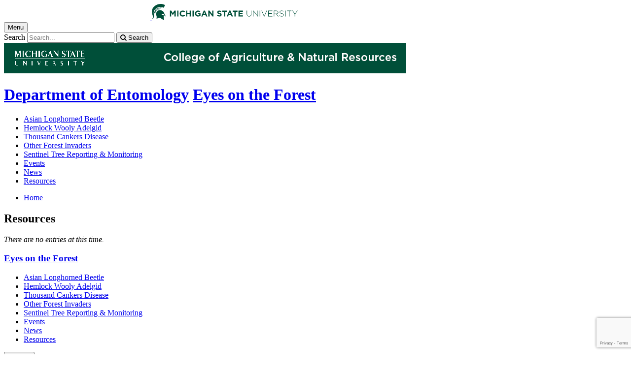

--- FILE ---
content_type: text/html;charset=UTF-8
request_url: https://www.canr.msu.edu/framework/search/site-searchcategories?contentTypeQuery=&mobile=true&tag=
body_size: 60
content:
<!doctype html>
<head>
</head>
<body>
    
<div class="grid-container">
    <div class="grid-x grid-margin-x">
    
  </div>
</div>

</body>
</html>

--- FILE ---
content_type: text/html; charset=utf-8
request_url: https://www.google.com/recaptcha/api2/anchor?ar=1&k=6LfHrSkUAAAAAPnKk5cT6JuKlKPzbwyTYuO8--Vr&co=aHR0cHM6Ly93d3cuY2Fuci5tc3UuZWR1OjQ0Mw..&hl=en&v=cLm1zuaUXPLFw7nzKiQTH1dX&size=invisible&anchor-ms=20000&execute-ms=15000&cb=6hjwtp1lkbth
body_size: 45644
content:
<!DOCTYPE HTML><html dir="ltr" lang="en"><head><meta http-equiv="Content-Type" content="text/html; charset=UTF-8">
<meta http-equiv="X-UA-Compatible" content="IE=edge">
<title>reCAPTCHA</title>
<style type="text/css">
/* cyrillic-ext */
@font-face {
  font-family: 'Roboto';
  font-style: normal;
  font-weight: 400;
  src: url(//fonts.gstatic.com/s/roboto/v18/KFOmCnqEu92Fr1Mu72xKKTU1Kvnz.woff2) format('woff2');
  unicode-range: U+0460-052F, U+1C80-1C8A, U+20B4, U+2DE0-2DFF, U+A640-A69F, U+FE2E-FE2F;
}
/* cyrillic */
@font-face {
  font-family: 'Roboto';
  font-style: normal;
  font-weight: 400;
  src: url(//fonts.gstatic.com/s/roboto/v18/KFOmCnqEu92Fr1Mu5mxKKTU1Kvnz.woff2) format('woff2');
  unicode-range: U+0301, U+0400-045F, U+0490-0491, U+04B0-04B1, U+2116;
}
/* greek-ext */
@font-face {
  font-family: 'Roboto';
  font-style: normal;
  font-weight: 400;
  src: url(//fonts.gstatic.com/s/roboto/v18/KFOmCnqEu92Fr1Mu7mxKKTU1Kvnz.woff2) format('woff2');
  unicode-range: U+1F00-1FFF;
}
/* greek */
@font-face {
  font-family: 'Roboto';
  font-style: normal;
  font-weight: 400;
  src: url(//fonts.gstatic.com/s/roboto/v18/KFOmCnqEu92Fr1Mu4WxKKTU1Kvnz.woff2) format('woff2');
  unicode-range: U+0370-0377, U+037A-037F, U+0384-038A, U+038C, U+038E-03A1, U+03A3-03FF;
}
/* vietnamese */
@font-face {
  font-family: 'Roboto';
  font-style: normal;
  font-weight: 400;
  src: url(//fonts.gstatic.com/s/roboto/v18/KFOmCnqEu92Fr1Mu7WxKKTU1Kvnz.woff2) format('woff2');
  unicode-range: U+0102-0103, U+0110-0111, U+0128-0129, U+0168-0169, U+01A0-01A1, U+01AF-01B0, U+0300-0301, U+0303-0304, U+0308-0309, U+0323, U+0329, U+1EA0-1EF9, U+20AB;
}
/* latin-ext */
@font-face {
  font-family: 'Roboto';
  font-style: normal;
  font-weight: 400;
  src: url(//fonts.gstatic.com/s/roboto/v18/KFOmCnqEu92Fr1Mu7GxKKTU1Kvnz.woff2) format('woff2');
  unicode-range: U+0100-02BA, U+02BD-02C5, U+02C7-02CC, U+02CE-02D7, U+02DD-02FF, U+0304, U+0308, U+0329, U+1D00-1DBF, U+1E00-1E9F, U+1EF2-1EFF, U+2020, U+20A0-20AB, U+20AD-20C0, U+2113, U+2C60-2C7F, U+A720-A7FF;
}
/* latin */
@font-face {
  font-family: 'Roboto';
  font-style: normal;
  font-weight: 400;
  src: url(//fonts.gstatic.com/s/roboto/v18/KFOmCnqEu92Fr1Mu4mxKKTU1Kg.woff2) format('woff2');
  unicode-range: U+0000-00FF, U+0131, U+0152-0153, U+02BB-02BC, U+02C6, U+02DA, U+02DC, U+0304, U+0308, U+0329, U+2000-206F, U+20AC, U+2122, U+2191, U+2193, U+2212, U+2215, U+FEFF, U+FFFD;
}
/* cyrillic-ext */
@font-face {
  font-family: 'Roboto';
  font-style: normal;
  font-weight: 500;
  src: url(//fonts.gstatic.com/s/roboto/v18/KFOlCnqEu92Fr1MmEU9fCRc4AMP6lbBP.woff2) format('woff2');
  unicode-range: U+0460-052F, U+1C80-1C8A, U+20B4, U+2DE0-2DFF, U+A640-A69F, U+FE2E-FE2F;
}
/* cyrillic */
@font-face {
  font-family: 'Roboto';
  font-style: normal;
  font-weight: 500;
  src: url(//fonts.gstatic.com/s/roboto/v18/KFOlCnqEu92Fr1MmEU9fABc4AMP6lbBP.woff2) format('woff2');
  unicode-range: U+0301, U+0400-045F, U+0490-0491, U+04B0-04B1, U+2116;
}
/* greek-ext */
@font-face {
  font-family: 'Roboto';
  font-style: normal;
  font-weight: 500;
  src: url(//fonts.gstatic.com/s/roboto/v18/KFOlCnqEu92Fr1MmEU9fCBc4AMP6lbBP.woff2) format('woff2');
  unicode-range: U+1F00-1FFF;
}
/* greek */
@font-face {
  font-family: 'Roboto';
  font-style: normal;
  font-weight: 500;
  src: url(//fonts.gstatic.com/s/roboto/v18/KFOlCnqEu92Fr1MmEU9fBxc4AMP6lbBP.woff2) format('woff2');
  unicode-range: U+0370-0377, U+037A-037F, U+0384-038A, U+038C, U+038E-03A1, U+03A3-03FF;
}
/* vietnamese */
@font-face {
  font-family: 'Roboto';
  font-style: normal;
  font-weight: 500;
  src: url(//fonts.gstatic.com/s/roboto/v18/KFOlCnqEu92Fr1MmEU9fCxc4AMP6lbBP.woff2) format('woff2');
  unicode-range: U+0102-0103, U+0110-0111, U+0128-0129, U+0168-0169, U+01A0-01A1, U+01AF-01B0, U+0300-0301, U+0303-0304, U+0308-0309, U+0323, U+0329, U+1EA0-1EF9, U+20AB;
}
/* latin-ext */
@font-face {
  font-family: 'Roboto';
  font-style: normal;
  font-weight: 500;
  src: url(//fonts.gstatic.com/s/roboto/v18/KFOlCnqEu92Fr1MmEU9fChc4AMP6lbBP.woff2) format('woff2');
  unicode-range: U+0100-02BA, U+02BD-02C5, U+02C7-02CC, U+02CE-02D7, U+02DD-02FF, U+0304, U+0308, U+0329, U+1D00-1DBF, U+1E00-1E9F, U+1EF2-1EFF, U+2020, U+20A0-20AB, U+20AD-20C0, U+2113, U+2C60-2C7F, U+A720-A7FF;
}
/* latin */
@font-face {
  font-family: 'Roboto';
  font-style: normal;
  font-weight: 500;
  src: url(//fonts.gstatic.com/s/roboto/v18/KFOlCnqEu92Fr1MmEU9fBBc4AMP6lQ.woff2) format('woff2');
  unicode-range: U+0000-00FF, U+0131, U+0152-0153, U+02BB-02BC, U+02C6, U+02DA, U+02DC, U+0304, U+0308, U+0329, U+2000-206F, U+20AC, U+2122, U+2191, U+2193, U+2212, U+2215, U+FEFF, U+FFFD;
}
/* cyrillic-ext */
@font-face {
  font-family: 'Roboto';
  font-style: normal;
  font-weight: 900;
  src: url(//fonts.gstatic.com/s/roboto/v18/KFOlCnqEu92Fr1MmYUtfCRc4AMP6lbBP.woff2) format('woff2');
  unicode-range: U+0460-052F, U+1C80-1C8A, U+20B4, U+2DE0-2DFF, U+A640-A69F, U+FE2E-FE2F;
}
/* cyrillic */
@font-face {
  font-family: 'Roboto';
  font-style: normal;
  font-weight: 900;
  src: url(//fonts.gstatic.com/s/roboto/v18/KFOlCnqEu92Fr1MmYUtfABc4AMP6lbBP.woff2) format('woff2');
  unicode-range: U+0301, U+0400-045F, U+0490-0491, U+04B0-04B1, U+2116;
}
/* greek-ext */
@font-face {
  font-family: 'Roboto';
  font-style: normal;
  font-weight: 900;
  src: url(//fonts.gstatic.com/s/roboto/v18/KFOlCnqEu92Fr1MmYUtfCBc4AMP6lbBP.woff2) format('woff2');
  unicode-range: U+1F00-1FFF;
}
/* greek */
@font-face {
  font-family: 'Roboto';
  font-style: normal;
  font-weight: 900;
  src: url(//fonts.gstatic.com/s/roboto/v18/KFOlCnqEu92Fr1MmYUtfBxc4AMP6lbBP.woff2) format('woff2');
  unicode-range: U+0370-0377, U+037A-037F, U+0384-038A, U+038C, U+038E-03A1, U+03A3-03FF;
}
/* vietnamese */
@font-face {
  font-family: 'Roboto';
  font-style: normal;
  font-weight: 900;
  src: url(//fonts.gstatic.com/s/roboto/v18/KFOlCnqEu92Fr1MmYUtfCxc4AMP6lbBP.woff2) format('woff2');
  unicode-range: U+0102-0103, U+0110-0111, U+0128-0129, U+0168-0169, U+01A0-01A1, U+01AF-01B0, U+0300-0301, U+0303-0304, U+0308-0309, U+0323, U+0329, U+1EA0-1EF9, U+20AB;
}
/* latin-ext */
@font-face {
  font-family: 'Roboto';
  font-style: normal;
  font-weight: 900;
  src: url(//fonts.gstatic.com/s/roboto/v18/KFOlCnqEu92Fr1MmYUtfChc4AMP6lbBP.woff2) format('woff2');
  unicode-range: U+0100-02BA, U+02BD-02C5, U+02C7-02CC, U+02CE-02D7, U+02DD-02FF, U+0304, U+0308, U+0329, U+1D00-1DBF, U+1E00-1E9F, U+1EF2-1EFF, U+2020, U+20A0-20AB, U+20AD-20C0, U+2113, U+2C60-2C7F, U+A720-A7FF;
}
/* latin */
@font-face {
  font-family: 'Roboto';
  font-style: normal;
  font-weight: 900;
  src: url(//fonts.gstatic.com/s/roboto/v18/KFOlCnqEu92Fr1MmYUtfBBc4AMP6lQ.woff2) format('woff2');
  unicode-range: U+0000-00FF, U+0131, U+0152-0153, U+02BB-02BC, U+02C6, U+02DA, U+02DC, U+0304, U+0308, U+0329, U+2000-206F, U+20AC, U+2122, U+2191, U+2193, U+2212, U+2215, U+FEFF, U+FFFD;
}

</style>
<link rel="stylesheet" type="text/css" href="https://www.gstatic.com/recaptcha/releases/cLm1zuaUXPLFw7nzKiQTH1dX/styles__ltr.css">
<script nonce="NTrF4_emqYRxTs0QkMb1Ew" type="text/javascript">window['__recaptcha_api'] = 'https://www.google.com/recaptcha/api2/';</script>
<script type="text/javascript" src="https://www.gstatic.com/recaptcha/releases/cLm1zuaUXPLFw7nzKiQTH1dX/recaptcha__en.js" nonce="NTrF4_emqYRxTs0QkMb1Ew">
      
    </script></head>
<body><div id="rc-anchor-alert" class="rc-anchor-alert"></div>
<input type="hidden" id="recaptcha-token" value="[base64]">
<script type="text/javascript" nonce="NTrF4_emqYRxTs0QkMb1Ew">
      recaptcha.anchor.Main.init("[\x22ainput\x22,[\x22bgdata\x22,\x22\x22,\[base64]/[base64]/[base64]/[base64]/[base64]/[base64]/[base64]/[base64]/[base64]/[base64]\\u003d\\u003d\x22,\[base64]\\u003d\x22,\x22esK1wqx6w5PCsX/CpMKQScKGY8O4woofJcOEw75DwpbDusOUbWMeYcK+w5loXsK9eEDDt8OjwrhrScOHw4nCuDTCtgkCwqs0wqdcdcKYfMKAOxXDlWZyacKswpjDu8KBw6PDmsKUw4fDjybCvHjCjsKcwrXCgcKPw73CtTbDlcKmP8KfZkvDh8OqwqPDiMO9w6/Cj8OkwqMXY8Kswo1nQygSwrQhwpoTFcKqwqvDnV/Dn8KIw5jCj8OaNU9WwoMgwpXCrMKjwoUZCcKwInTDscO3woHCgMOfwoLCtSPDgwjCgMOkw5LDpMOpwpUawqV/BMOPwpc2wrZMS8OUwr4OUMKsw79ZZMKlwoF+w6hSw4/CjArDjwTCo2XChMOxKcKUw7h8wqzDvcODCcOcCg0JFcK5eippfcOvOMKORsOOM8OCwpPDi0XDhsKGw5bCrDLDqBZmajPCrBEKw7lRw4Inwo3CtBLDtR3DtMKHD8OkwqFOwr7DvsK0w6fDv2pjVMKvMcKBw6DCpsOxKB92KWXCtW4AwpvDqnlcw4/CnVTCsGRrw4M/[base64]/w4jDhMO/[base64]/CqcOWVUR1NhZdK0QIwqbDuFNSYMOcwqcpwplvMcKnDsKxBMKzw6DDvsKZKcOrwpfCgMKUw74ew649w7Q4R8KTfjNSwrjDkMOGwqbCj8OYwovDnFnCvX/DpsOLwqFIwrDCu8KDQMKYwpZnXcO+w7rCohMHEMK8wqokw58fwpfDjsKhwr9uJcKhTsK2wqPDlzvCmknDr2RwZg88F1DCoMKMEMORBXpAC3TDlCNGHj0Rw4ADY1nDlzoOLiTCgjF7wrtKwppwMcOIf8OawrfDo8OpScK3w4cjGiUNecKfwoPDoMOywqh6w6M/w5zDi8K5W8OqwqkCVcKowoYRw63CqsOQw6lcDMKWO8Ojd8Orw6ZBw7pKw5FFw6TCrRELw6fCrMKpw69VE8K4MC/CkcKSTy/CgFrDjcOtwpXDhjUhw5nCn8OFQsOISsOEwoIPf2N3w5DDjMOrwpYyUVfDgsK8w4vDgk0Zw4XDhMOCflPDtMO0JxLDpsO8HADCn28AwrbClizDr3pWwrhOTsKJAG9dwp3CqMKhw4DDhsKkwrrDoEpfM8K6w7XCnMK1DmBmw7LDuWZiw6nDoRVow5/DtsKDIUrDuEXDkcK6IEFew6bCkMOUw5IxwonCrMO/woxLw57DgMKzFFV0QSQILcKNw43DhV03w5JWFX/DrcOxbsO4CMOAaS93wrXDvDF7wprCrh3Do8OYw4NpRcOlwrskTcKyRMK5w7okw4PDocKgXDnCpsKjw5HDusKHwqzCpcKodwU3w4ZzSH/DuMKdwoLCpsKxw5fCvcOFwrXCsxXDqH5XwrzCp8KqNgpYYnjCizFAwrPCtsKgwq7DmF/DpMK9w6R+w43Ch8Kzw7tCPMKAwrDCkwrDpgDCmXFSSDrCkXMjcyAMwq5rccKwRwwCOhTDoMO3w7dFwrRxw77DmyrDsH7DosKVwrLCmcKmwo4sHsOCbsOLb0NPJMKOw5HDpBJgC3jDq8OfYVHCocKnwr4uwpzCrB7Cu0XDuE/Co2HCrcOqGMKXe8O3PcOYVcKZJX8jw7slwo1tS8OPIsOMWwMiwpfCs8KqwqHDujZpw6cFwpDCsMK2wrAuEcO0w4PDpjrCnV/[base64]/w7V3D8O/wqLCgCQYw5Z8S8K/Qlh4H38iwpHChx9yLcKUbsKBeTMNU2AWMsOkw5HCksOgK8KoImhFOWPChAQzaT/Cg8KTwo3Cu2jDhWXCsMO+wqvCrSrDrxjCv8OBO8K/OcKowqrCgsOIGcK4TsOww5XCuS3CqXrCs3Iew7HCucOvBxtdwoHDrhBfw7AQw5NAwp90N0k5woEaw6NCdxxkXGXDplLDpcOieB1rwo04biLClEsSX8KOMsOuw5nChiLCksKjwoTCucORRMOEfz3CsQlvw5/Dk2fDgcO2w7kXwpXDi8K1FBTDkT8QwrTDgwtKVAnDpMOMwpciw6jDviJsCcK1w4dMwprDuMKsw4HDtVc1w6XChsKWwplYwot3OcOiw5zCicKqEMOCPMKKwozCm8O8w61Tw5LCu8KXw7FZX8KOS8OUB8OiwqXCoG7CkcO1KgrDr33Cn3oqwq/CpMKBDMO/wqYdwogYLXAqwrwjBcKkw7YbFXkJwqxzwpvDgXzDjMK0HDxBw6nClwk1esO+wrLCqcODwoTCqSPDnsKlBgljwpnDtm1xHsONwodewqfClsOew4New6VBwp3Ci0ptYBfCr8O1OlZKw6LChsKVIBh2wp3CsmbCiCEAMyDCh3I7GwvCrXPCnQhQHzDCpsOhw7bClw/Cp3A+M8OLw50CJ8OxwqUMwoTCssOwODNdwojDqW/[base64]/Dmk8jecO2ezTCgcOTwoTDhSoZwq/Cm1MsHMOPMG08UEfCqMKVwrtLITnDk8OqwoLCq8KOw5AwwqPDm8Oxw4rDu33DjcKHw57CgyvCnMKXw7HDpMO4Nh3DssO2OcOEwpMUZMKVAMKBNMKvJAIpwrY/[base64]/Cm8KhYcOZFSXDo8OHPcKtw5tQMX3Do3LDpCnCqzc7woTCqTc5wpfCtsKGw6t0w7RpCH/DkcKQwr0MAXFGU8O7wrXDtMKmDMOWTcKzwrYuBcOow4PDq8O2Aypxw5TCgANSNzVDw6HCk8OpA8OrJhfCjQhuwqx9ZX3Cj8OlwoxCdz8eV8K3wrROYcKDF8ObwoYzw50GbSnChQl6wqjDs8OqbCQAw5ABwoMITcKhw4XCnE7Do8OgJsK5wqHDsxEpc0bDksKxwqzCqG/[base64]/IHTDhUEUw64gJMOfw6BQflLDmMKGcD03w51WQsO/[base64]/Do8O1UcKKVsK9wonCkcKZwprCq2NZw6/[base64]/woXChgnDpMKHFsKkw53CmcOfw4DDtEwxJMOjXmotw4hmwpxOwqsvw7JIw5XDn0MFFMOewoZzw58YBXMIwp3DjBTDu8KswpLCvmPDnMK3w4/CrMOlY3gQC0pEImspG8Oxw6jDsMOpw5lBKmQuGMKzwqk9Ln3Dh1MATGbDpWN9IUsiwqnDmMKtAxlqw6p0w7VfwqXDuHfDhsOPOHjDjcOHw6hBwrdGwogjw7vDj1FrI8OAbMKEwogHw6UrCsKGagQEfn3CrijCt8OdwqXDrlVjw7zCjkTDjMKcCGvCicOXKsO/w5USA0vCrHcBRhTDtcKgf8KXwqp/[base64]/Dj8K/EwvDrcKFwoLDggnCsV4TwrbDvCgPwoPDqRrDkMODwpZGwo/ClcO7w4hEwr0RwqtIw6ESKcKuKcOfO0vDpsKFMlpScMKYw4oww4/Cl3jCqg5qwrzChMOZwoE6BcKrdybDqsK3G8KBXTbCiQfDoMKJWjNlJTjDhcKEaE7CmMOBwoHDnRfCtRDDjsKHwrB1JCMHUsOFdXECw5kjw55mVMKXw58cWmXDv8ONw5DDqsK/WMOawp9qexPCiUjCnsKjScKsw4HDucK7wqDCuMOQw6jCqCg6w4kEI0DDgD5Le2vCjjHCsMK+w5zDpmwWw6pjw5MYwoMyRcKFb8O3ODvDhMKYw6t6FRxfYsKTbA0yScKLwohHNMO7HsOVM8KWVR/ChEZDM8KZw4NbwofCkMKSwqDDnsKBZSIrwrRlNcOqw7/[base64]/DksKCw59lXcKGYR4IGsOgcMOhwoM+X204UcOGQ3jDtEDCqMKMw4TCm8OXX8Onw5wgw5PDtMORMDvCt8KkXsOpWTR8b8OjTEXCswESw53DpjfDsl7Cmy3DvBrDtE4Mwo3DjQ/CkMOXPD9VDsKmwphJw54Sw5rDgjthw6olAcO5RDrCncKVKsOvbDzCqHXDizcGXRkCB8KGFsObw5Y4w6J9GcODwrbDgG1QfF3CoMKhwrUHf8KRGX/CqcOPwrbCtMORwoJtwpAlGnZHFWrCiQzCpD/[base64]/CujtYYztvw5p3UCXCnsOFPX/CrkdYwpQ9AxILwonDmcO0w4DCjsOiw7J0w5rCvjxFwofDv8OUw7bCmMO9YhJ9JMOrGhLCpcOIPsOhEjjDhR0ewr7DpMOLwprDiMKJw5QEfMOOfxLDpMOpw4EGw6rDrRvDrsOqa8O4DMOBd8KnWUtww5MWBMOFDXzDlcODIw3CvmTDjTc/X8OVw6kMwpxxwoJWw5VRwrRtw5lYH1M/woZsw65NZ3/[base64]/[base64]/DkXjDn8OpQQ3CnyhbGcKDDETDpcO8c8KAHcOpwo5IPsO/[base64]/Dsg0qNkbCiyRKw4HCuAnCicKVwocbw75BSHtlfcKuw6kvAAdxwqnCpRUcw5DDgcKIKjp9w7lkw7jDkMOtMsOJw4PDr2cgw6XDkMOmLW/[base64]/DnxZfwqxxw6NZYnjDrsOqw5x+DcKpwrjDpyZ3U8OWw7LChFfCkzIxw7kowr4zNMKmfWMXwoHDh8OGPSNLwq8yw5nDrxNow6jCoi8EW1LDqDwdO8Oqw7zDsWldJMOgdHYIHMOoMCZdwoHChsK7PWbDncOyw5XCh1IIwoXCv8O0w4YQwq/CpcOFCMKIGBJzwpzCri7Dhl8Wwp7CkhA9wp/DvcKZcQ4YKcOyORVMKHHDpMKmI8KFw63CncOgXlFgwolvPcOTUMO6GcKWD8ORF8OLwrrDgMOQFXLCvRQjwp7CgcKjYMOYw59xw4HDqsOEJzhIYcODw4LCkMOwRQwoDsO3woxZwq3Ds2zDmcO/wqxAZcKWYMOhQcO/wrLCvcKmfWlSw5IEw68Yw4TCiVrCh8KNJsOgw6TCiTcFwrRAwrpuwpdUwqfDqkfDp1XCvmpXw5vCrcOWwpzDiHXCssOnw53DiVTDlzbDozzDtMOpdmTDox7Dj8OAwp/ClcK6G8K3a8KAEcOBPcOfw4TCr8O6wqDCuGMlARQDEW5pUsKjLsOgw7jDg8Omwphdwo/DvHYRGcKORQpvFsOFXGpJw6AVwoV+KMOWWMODCcK/WsOqAsOkw7MhYm3DncO3w7AtS8Ovwos6w63CliLCn8KKw4/[base64]/ClMOpfsO+KsO1CHLDpkMVw4xew4XCrcKgM8KQw7TCs3gTwqDCmsKRwppMahPCt8OMacKmwq3Du2/[base64]/H8OVTizDicKKw53CvX/DmcKww6Fbw5w4w5zDjMKrw55KAi0dH8Odw64dwrLCug0Xw7M+Y8K8w69Ywr0vEMKWbsKQw5rCocOCbsKJwrUQw73Dp8O+HRkPEcKOLy7CssOxwoZ5wp1qwpQbwpLDp8O4fsKsw43CusKwwqg8bGHDicKyw4/CrsKZJy1FwrLDtMK/CwLCvcOnwpzDk8O4w63CscKsw6ISw5/CuMKTZ8OyeMOxGg3DjF3CjsO4cy/[base64]/DkAolRsOLRMO2wogGwo7Co8OzDcOzw7HDsUDDgx/CgkjCmkbDvcK/[base64]/[base64]/CvBhswrLCucOiN1rCrFNUOjAKw7MPNcKiWxIkw4JEwrjDkcOPKMKQbsO8YRDDscKfSxbDtsKTDnQIGcOZw7fDqwrCkGNiZ8OSd23Cl8OtSzcHO8ORw5nDssOEOURKwp3Dlz/DtcKGw5/CrcOew5cZwobCqAUow5oXwp1iw6k+dCTCgcKlwqYIwpNSNWYGw5s0N8Olw6HDsmV2GMORccKzJ8K4wqXDscOPHMO4DsKPw5LCuAnDvQLCoy/CvcOnw77DtsKbYQbDlnY9VsOXw7fDnU5bYxRhb0xiWsOXwoJ7FRgjJEBxw58zw7IewrVzMsKNw6IoCMO1wo4jwr7DjsORMEwiMTTCnSFWw5nCssK+M2UVwqN3L8KcwpTCrUDDgyQkw4A/P8O5GsOXESzDoQXDj8OmwpXClMKtcgUQUX5Bw5Qjw689w47Dv8O+KWjCh8K8w61RG2F+wrpiw6zCm8Ozw54RH8KvwrrDiz7DgAJuCsONw59IL8KhRE7DrcKYwohYwqTDlMK/[base64]/DtDrCpildworDl8OCBsKUNw7ChMKpwqsaB8Ojw5TDpnAJwpIcBcOpQsK1w4DDn8O+EMKhwotSKMOeOsObOXFvw4zDjQ7DqQLDnB7CqUTCqAdNcDMAdhxpwp/Cv8OjwrNnCcK1JMKSwqXDlHbCjsKhwpUHJ8KJRgh1w70Zw6UnaMOXGjFjw6Z3RcOuT8K9axbCikFwScOkMmjDrT99JsO4csOwwpNOH8O5UcO/S8O+w4IoSyMRbBjCqUvCjwbCiH5rBWTDp8Kww6nDpsOYOEvCtT7Ci8OHw4TDpDfDuMOaw5B9cBrCmVFxOVLCr8KSKmRvwqLCh8KjUG1YTMKsa1bDnsKUYX/[base64]/DtnTDng/DlTTCt8K+w7BkYcKrZMOAMcKEJMKBwqvClsKMw55qw5p1w4xEeG3CgkrDucKPJ8O2w5oKw5zDiQ/[base64]/Dn8Oww7tIUcKWAMOrw58LwoXCrDbChcKKw7/Cr8OCwo1Zw5nDq8KjSTpWw4/CrcK2w7oSX8O4ZyZEw4QJKEDDl8OXw5J/QMOkeAkBw6TCv107Z0tUBMOTwpzDgQpAw4UNTcKxLMOdwqzDgF/Coh3CgMO/eMOAYhfCu8Kewp3CpUcMwqNPw4lPKsKOwrUZVTDDvXB6CTZCVsKlwqTCqiVZQVsUw7XCtMKOScKKwrzDiFfDrGzCicOhwo0GQhVZw5QoDMO9MsOcw5HDils0Y8KCwrxKbMOuwpLDoRXDiXjChUAmTsOxw5YEwpRZwrojSVnCrMOeRXkhSsKQb3okwoIXF3rCo8KHwp0/d8OnwrA4woPDh8KYw6AZwqfCsG/[base64]/Cl8OpbjZRwqI6wq4aw7HCn8KhRF89wqDCsMK9wq0acTjCgcOVw7bCuBtdw6XDv8OtMwJZJsOAMMOkwprDoGjDlsO2wrnCj8O3GMK2Y8KfEcKOw6XCsknDuEp0wonCiGJPMCtjwrAgWW4kwq7Cr1fDt8KmPsOodsOcUMOSwqjCkcO8Y8OwwqfCrMOkZcOtwqzDmcKGIR/DsivDpyXDkhVjRlocw5XDtHbCnsOYwrzCh8OlwrFCKcOTwqZ+Ajdcw6pGw75Iw77Du3kKw4zCuyEUW8Obwr3CtcOdQXzClsOwAMOBHcKFGBQiSk/Ch8KrccKgwrJew4PCul0Lwqgdw4vCh8OaaXJILhMjwr/CtyfCsm3DtHfDrsOYAcKdw5PDrArDvsKzQDXDnyotw4Bie8O/wrXDtcOqUMKEwovClcOkGnPCoDrCiy3DoijDpiE9woMnR8OjG8Ksw5IMIsKSwo3CrMO9w5M7Dg/DoMOVKV1kH8OXYMOlYCXCmmLCucOUw7UBOEDCmFdZwogfNsOmd0RswprCgcOUD8KDw77CkUF/JsKpGFUqd8KXcmbDm8K/[base64]/Ct2dow7LDqsOYwpJBwplrQMKlwq/DusO2Akd2aj/CthMXwo49wqZeA8K9wpTDp8Oyw4MwwqRzUyxGQkLCjsKkfi/DgsOgfMOCUi/[base64]/w60Jw5lQw5oqwpBVw4EQw415GMK/[base64]/w6N/wpEFE8OnwqjCsx/CmMKbRMOZVsKkwqDDuFXDhAlEwpHCusOQw7gAwrtPw6jCrcOIMR/Dg1APHEnCtxDCuQ3CuxMSIAbClMKjKhVawonCiUXDrMOoC8KpC3J7e8OyfMKVw4jDoyDCoMK2LcObw7jCj8KOw5VcBFjCtcKpw6ZKw5TDhsOCTMK4fcKSw4/Cj8OywokUWcOuecKQdsOFwr4vw5B3QlpdUAjDmMKFDBnCvcO5w5x/[base64]/Dk8K8wrUDwr08LMOswpF6cMKnwpPCo3DDqWfCq8OPwoZ/d3Eaw6V7X8KyUHwAwpkeO8KFwrPCiHxPMsKGfcKUdsO7FMOrbzXDkULDkMKUe8KnLEJmw4NeKwXDvsKCwpwbfsK9EsKLw7zDsF7CpTzDkipNFMK8EMOUwoXDilTChCQvVw7DlwIXw4phw5JFw4LCgG/[base64]/DhsKcw5h6wpptOSrCmDrDrRUiwqnCimV7MHbDtABrSSttw5DDn8Kzw7Epw6nChcO0VcOoFsKjfsKHBFMSwq7Cmz3DnjvDjAbCsmbCm8KzBsOuAWx5IUBXKsO0w7Jdw6RIdsKLwojDtEYNBh8Iw5HCmA0QJxPCgyxmwq/CvTFZPcKCR8OuwofDlEMWwpw2wpDCtMKSwq7CmyUvwrFdw4NbwrjDgEdsw7YnWgUWwqtvCcO3w5/[base64]/[base64]/P8Oow58wwoXDl8OZw7PDhMKhJ8OAw4MKw7jCqWrCjsOCw5PCi8K/[base64]/DjsKSw7kEw5nCkV8hw4lwwp9PFiHChsKiwrAewphSwqhUw5BVwo0/w6gpZBBmw5zDvC7CrMOfwr3DoFEmAsKmw4nDpsK5MEglHDLCiMK4RSnDvcOtWsOzwqzCvgB7C8KwwqUbXcK7w5VhEsKFGcKkAGZNwqHCksOjwrfCrg5zwpp9w6LCihnDlMOdQFtyw5wNw7xJBBTDjcOpbkHCqjUVwpVtw74FV8O3TSwLw5HCrMK3a8O/w4pNwolkcC8gczTDrgZ6OMK1ViXDlcOaesKOV0oTG8OCCsOfw5TDhzbDgsOHwrsuw4N4IURHw5zCrygQWMOVwr0JwqnCj8KYU0gAw5/DrB5Iwp3DnDheD33DqnHDkcOIZmJWwq7DksOvw7oOwoTDpG7CoEjCn2LDoFACDy/CrcKIw59VBcKDN1UJw6lJw5MswrnDpT8REsOYw7vDgcKxwrzDlcK0OcK8aMOEAMO/XMKBG8KJw7HCrsOvf8K4P2N3wo3Cq8K+A8OyXcOQbgTDgynCksOnwpLDtMONNhpZw7bCrsOMwql/wojCgMOgwo/DusK8I0zDhVjCq3LDsWDChsKECEPDrF0EWMOfw6QXCsOHXsO1w6wdw5PDgE7DmgUJwrDCgcOYwpUkWcK2P2oeIcKRNV3CsGDDk8O6aGUuZsKcAhsjwqRRSDDDmBUyFmnCh8OgwocobGjCjXrChlLDpAYlw4NUw5/DvMKow57Cs8KJw5/Dv07CjcKCU1PCg8OoFcOkwqsbPcOXc8OQw7Rxw6d+fkTDjArDuXkfQcK1X17CphrDhXckc1V7w6svwpVSwpEcwqDDklHDl8OOwrlJYMOQAV7Cl1IPw6XCk8KARUBUbMO3L8OoQUjDlsKxEWhNw6ogHsKgS8KpHHpGM8Kjw63DqUBvwpkMwojCq3/ClTvChSQIT3zCi8OfwrnCj8K3OUPCksORaAkfMVcJw7LClcKKS8KhbDLCmsKuPTZERgodw6IdbcK3w4PCvcOnwo5PZ8OSBjQYwrfCiQpjVMKIw7HCm185XChxw7TDnsOFHsOqw7HCoAFEBsOcblbDsBLClGEYw4EGOsOae8Knw4nCkDjCmVc3VsOVwpN/SMOVw77Dp8Kewo5aMG8vwqnCs8KMQgV4bhHCqhVFT8OdccKeDQdOwqDDkwfDo8KoX8OAdsKeasO9ZMKSEcOpwp1LwrBnOlrDrF4cKkHDqTDDrCEBwpQsJTVrfRkyKS/CnsKYccO3IsK4w5/Cr3rCu3vDucOqwpnDlCx8w4/Ch8OGw5ArDMK7RcOuwpjCvzTCiS7DlC4IZMKIaXPDp1RfGsKzwrM2w6lFecKYSx4Yw6zCsxVqUQIyw7vDpsOCJS3CosOQwoHCkcOsw6kaQXJiwpDDssKkw44DA8OWw5jCtMK4KcO6w5rCh8KUwpXDrlUAOMKTwoh/w4cNJMO6wqTDhMKqOXbDhMKVWjDDncK1EinDmMK2w7DClSvDiRvCjsKUwrBIw43CtcOMBV/CjhzCgXTDrsOnwoPDqE7Dp1sJw70hD8O+RcOfw4fDtCPDqjDDkzjDuyxxHAcHwpwwwr7Cth4bQcOwcsO5w4xGcyg/w64bdV3DmizDucO1w5LDjMKRw7UNwo5yw5JgcMOaw7YEwpbDsMOSw7oWwqjCiMKZeMKkaMO/[base64]/w758w6bCjVlwKcONw6EPeMKkwojDoVMRwpjDkVTCvMORcUDDr8K3ewgjw4ZIw79EwpRsecK7UsO5BXvDssOsGcKLAnELQ8K2wpgnw40GKsO+QlIPwrfCqTIEN8K7D1XDtE7CvcKzw5nCsSRmRMKdQsO/OhrCmsOKKwvDosOcQVXDksKgW03ClcKbC1vDsQ/DozLDug3DsVrCsTdrwrHDr8OpU8K/wqclwpZ/wrDCmsKjLypZciV8wp3DqsKawotewojCiT/CmBcNX0zCjMKmBy3DusKTAB3Dg8KVWU7DrjTDq8KUUS/[base64]/DnXMAwoIewps4w6LDvnkrwrjDscKhw5B0woLCqcKwwqEISsOsw5/DpHs3Z8KjFcOpJV4Xw7B3CGPDh8KmP8Kaw5tKNsK9X1HDp3bCh8KAw5/Ct8KOwrFaMsKMbsO4w5LDtMKXwq5Cw4HDuUvCoMK6w7h3VRxOODI4worCqsKcaMOzWsKlIwjCqxrChMKwwrYFwpMOLMOIdRY8wrvCsMKXH28AR37CjcKzESTChXBpPsObEMKNIgMBwqXCksOxwr/CuSZfRcO+w4HChsOIw6IJw7BLw6F1w6LDoMOOXcK9BsOEw5ctwq1vKcKwL20Ow5bCjD0Dw53ClA5AwqnDsFfDg2Qaw6HCvsKhwpxvO2nDmMKTwqEnFcO3WMK6w6w3IsOIHFMjel3DocKSQcOwJcOvcScDTMO/HMKxbnNkHAPDq8Oww5pOTcOPcAomEloowr/CpcKwCUfCmSjCqCfDuTbCrMKPwqQ6N8O3wr7CmyzDg8OSTg/DnXkxejVgFsKPa8K6ZxrDpAhZw7AJFCvDo8KUw6HCosOiPSM7w5vDrWthSW3CgMKQwq3Ct8Oow6vDqsKrw5fDvsOVwpp8bULDs8K5aGNmJcOZw4gmw43Dn8OKw7DDh2zDlsOmwpzDoMKZwo0sT8KvCV3DtMKHecKUQ8O0w67DnSxNwpN+wpg3WsK0UQzDqcK/w6bCvjnDi8OjwonCgsOeaBQ1w6LCl8K5wpbDv1h1w6dXc8Knw6wDecOVwpRTwpNEHVBgfBrDshJfeHRIw7x8wpfDmcKpwq3DvidJwr1jwpU/HHUHwqLDnMKqW8O8ecKeaMKpaEA4wpU8w7LDmFjDtQ3CsmgwC8KywoxXA8OuwoR1wpDDg2DDgn9Zw5PDr8Kew4PDkcOxE8KXw5HDhMKzw68vPMK6cmptw5HCv8KXwoLCvEMhPhUZH8K5A2jCocKnYgfCi8Opw4LDvcKyw43ClMOVVMKvw5XDvsOjMMKqX8KRwosqJ3/Cmkl2QsK3w6bDlsKQWcKaW8O5w5A1DUbCqCvDnTUcGQNsbRlMIhklwrAdw5skwpnCicKfCcKzw43DmXxVHjcHecKSVQDDoMKtwq7DmMKlaFnClsKocyTDisKkXUfCuRE3wqbDsEsWwozDmQxEDEbDjcOdUFQUeTZZwpDDpB1NCjUPwqZOLMO/wrgFT8Oxwpocw54Ef8OLwpbDsEcnw4TDsXjCrMKzQWfDpMOkS8OIW8OAwqPDp8KBdWASw7/[base64]/Dl0JAw4LClw05w6HDvsKWw5jDgWjCm8OXw44CwpXDhU3Cq8OlDR8Fw73DpCvCp8KGdcKJQcOJEQjDsXNwcsKYUsOSGhzCmsOhw4hOJnHDt0gKSsKAw7HDqMKyM8OEHcODHcK+w5fCoWfCujzDk8KpeMKLwqdUwr/DozFIc2bDoTTConJIVFlNwo3DgRjCiMO7LH3CuMKNZMOffMKSdELCrcK1wqrDrsKrDDvDlm3DsnJIw5zCosKKwoDClcKSwrhsby3CkcKewoZeGcOXw6/DpC3Du8OawrHCkk5edMKPw5AQAcK8w5DCnXRsHQvDk080w7XCh8OOw7EGVDTCjQx5w6DCpnAGOlnDgWpxa8OOwr9jS8O6TCR/w7fCssKywqzDvcONwqTDq27DlsKVwr3Cq0zDiMOkw77CgcKjwrBDGCHDtsOUw7/DicO0eDc4Q0TDk8OcwpA0d8OkO8OQwqdWPcKNw6JjwoTCj8Kiw5bDp8KywrrCgznDrxzCskLDpMOWVsOTRMOvesK3wrHDrcOHIlHCslx1wpsXwpc9w57Cn8KYwoFVwq7Cq2sIcXp7wowxw43CryTCu0BkwrTCvhxrKF/DnitfwojCqzzDscOyRSVEFcOkw6XDsMKzwqEcPMOewrXCpjXCtXjDv2A+wqV0VwB5w4tVwotYw78DGcOtWzPDtsKCUlDDgTDCrl/DuMOnFiYYwqTCqsOwb2fCg8K4e8KCwqcVcsOXw6UORn4gQg8dwofCusOrfMKFw7fDucO6O8Olw6BSFcO1JWDCgW/DiUXCgsKSwpLCpU4wwpNaG8KyP8KmCsK2OcODGRvCkcOTwq4QKxXDoSlYw7LDigx2w7JJRCdJwrQPw79awrTCvMK/[base64]/CtxQZw5XDvsK7DcOEw5ZObMK7dcKXw5IeBMKYwqBld8Oew6DCkjRXFRjCqsOzcTVSw49yw53ChsOiBMKUwrh7w43Cn8OCKWoJE8KRJMOowpzCvF/[base64]/CpcKSwqU6w5PCp8K4wqfDpBVew51DwqzDt1XCmDxFHHRnMcOLwpvDjsOhPMOSOcOITMKNThhVThJYAMK1woZOQyTDrcKvwqXCuWIqw6jCrF9pKcKiZQ3Dl8KYw7/DscOiViRkEMKMU2jCtAMtw6/[base64]/[base64]/DtB9BRETDgcKAw7rClQvDlcOlO8OrKcOaYTjDqMOhw5/DnsOKwofDjcKRLxHDtm9nwpkaXMK8OMOscyDCmDYIZx4swpDCiVAmexFkWMKMAcKHw6ITwoRxbMKObi7Dt27Dr8KTaWPDkxUjN8KnwoXDqVjDoMKnw6hNAh/CrsOOwrrDslIOw7PDqxrDuMOWw5bDsgDDpVrDgMKqw75wRcOiQsKywqRDb0rCg2spbsOVw7Aiw7rDgSDCjRjCvMOwwp3DklPChMKlw57CtMKQTGJFFMKDwo/DqsOTSnjDgVrCt8KKBXnCtMK8TcK+wrrDrV/DkMO3w6DCtVZBw5lFw5HCj8Ohw7fCjUpNchbDsETDqcKKGsKWei14PRYeYcKtwq4RwrTDulofwpgIw4dBDBcmw6YfRgPColvChjtZwokIwqPDucKDJsKfHQVHwqPDrMOBQARqw6JRw7B4e2fCrMODw55OcsO6wobDkSNjFsOCw7bDnWhVw7MoF8Kcey7CkS/ChsOQw70Aw6nCksKOw7jCpMKwbCnDrcKpwrcZPcOAw47Dm3cNwoNLEBosw48Cw6vDssOlSgI5w4Yxw5vDgsKCHcKtw5Ngw5QgKMK9wp8Kw4PDoQ5aJzhqwqs4w5/CpsKAwq3CrHRpwqVqw4zDpUvDoMKbwqUfSsOJDDjCjDIkcnLDu8OvIMKzw4lyUnDCkDEVT8Olw7HCnsKtw43ChsKhwr/ClsOXIDzChsKtQsOhw7XCswIbU8Onw6TChMOhwo/CskvDjcOFSDdKYsOsSMKsFAw3TsOlJQLCvsK/JyImw49QUVp+wo3Cp8OJw5PDosOZWBRhwrItwpxnw4fCmQE+wocMwpvCh8OJSMKLw4jCjRzCt8KEJFkqecKLwoDCoWlFVynDllfDiwl0wojDlMK7bD/DvDgUUcKpwqTDsRLDlsOQwqgewoR/LBkLKSR4w6zCrcKxwqNpOmrDjzXDsMOQwrHCjBfDuMKrECzDlMOtIMKmSsKyw7zCigrCp8Knw5LCgAXDo8O/wpzDrsO/w5Jnw6g3SMOYZg/Ci8K2wrDCjkrCvsOqw7nDnhQaesODwqzDji7ClyTDl8KrBRfCuhzCssOwaEvCtGIgZ8K8woLDvBoRIlDDsMOOw4xLYFs1w5nDnj/Dgh95AFU1wpPCiyNgc1pGbALCrVsAw4TDpknDgjnDncOiw5vDmC4nw7FGfMO0wpPDpsOpwqrCh15Qw4oDw4jDrsKcQmUJwqLCrcKpwoPCoBHCr8KFIA9cwpB2UhM/[base64]/w7J0KcKlwpdZw7/DnWPDicOjwq/Dt2Ibw5kewpfCgg3Dq8K5woxmJcOnwqXDm8K+fUXCpUJxwqTCqzJtLsOLw4kTGWrCl8K6A2fDqcOLRsKESsODMsKKemzCscOKw5/DjMKew6/DuCh5w647w6NhwoxIVsKUwrZ0PXvCosKGOWPCpUAqeB9jVwrDhMOVw4LCtMObw6jDsw/DmUhGMyvDmzpLK8OIw4vDmsOhw43DscOIHsKtRwLDssOmwo8iw4h8UcOGVcODRMKTwrhZIz5ydMKNH8Ohw7bCuC9xe1TDmsOfZ0ZAdcOyT8KALCFvFMK8w79Pw6NAPmPCqFVKwr/Dsy8NdDhXwrTDscKLwr1XL27Dm8KhwrAGWBFbw4sXw4pXB8KvcSLCs8O8wqnCsl4EJsONw7QmwqBZWMKAJsKYwppBFCQ7RcK5wpLClBLCghAbwqxIw5zChMKMw6t8a2/Cpndcw6kHwrvDncKlZkgdwpjCtUpHKy8Lw73DgMKuZcOuw6vDu8KuwpHCrMK+w7Q9woQaOytPFsOSwovDsFYDw53DocKjW8K1w7zCn8KAwpbDpMObwpfDicKJwrXDkzfDs2rDscK4wo9kdsOewpYvGFTDuCQkaSrDlMOAYsKUZcOvw5LClDceZ8K/NG7DocKNQcK+woFVwplawoV5I8OXw5lBKsO3TD5hwot/w4PCoAfClEkcFVnCqDjDqCN7wrUJwqPCtSUnw7fDnsO7w74nCgPDhS/DjMOGFVXDrMKtwoJCOcOgwpjDoDBmw7URwrfClcOSw4sBw414A1fCjC8Zw41iw6nDi8OYCnrClWwZC1TCq8O0woA/w7jCnDbDt8Oqw7LCo8KWJl8CwrRpw5cbMsOldsKhw4jCmsODwrrCncO2w6IaWkHCtHVkbmtjw40qe8KDw7dYw7Npwr/[base64]/Co0IPM3hdwpoSNsORw7DCtcKfwrPCksKIw7XCqMK8ccK+wrAaaMKNcwpcZ3nCocKPw7BmwogawoF+fMKqwqrDqQtKwo48YHl9wq5SwrVsKMKJKsOiw6/CisOlw5FQw4XCjcOYwonCrcO7CAjCoQvDkipgVRB3WXTCmcO9JMKFf8KlF8KmH8K/eMK2BcKiw43CmCMgUsK5QnIBw6TCsxvCk8KzwpPCkzjDnTkMw64Zwo7Cl2kFwqLCusKVw7PDg07DhDDDlRbCm0M0w7nCg1YzZMKuHRHCksO3DsKmw6jCiBsucMKKA23CvEnCrAgXw69sw5vCryLDgGnDlUvDhG5VSMOMBsKDO8O+eUrDgcORwplkw4TDn8O/wqrCocO8wrvCu8O2w7LDkMO6w54fTQ1zblHDsMKKGEtVwoEyw4IwwoHDjwHClcK+Kn3CrVHCiGnCqzNFZAfCixd3d2w/[base64]/[base64]/CmMOCNHfDsMKgw7QdEyrDpMK3wrfChEPDoRzDocKqb0XDil43GknCvcO7wqbCh8KJWcOVPnxwwqAEw6bCjsOzw6bDki0ZXnBqGSB6w4JJwooyw5IVeMKrwoh/wr43wp7CmcO/P8KkKAlNe2/[base64]/w69gDi/CpcK8ZsK1ZMO7w6HCtMKOwqbCglrDuVYUw7rCmcKYwqVfQsK6C0jCgcOUenLDghV9w5pVwoAoK0nCnV16w4LCmsKpwqETw5UgwqLDvhowGsKSwrwYw5wCwrk/cHLCrm3DnBxtwqDCrMK9w7/[base64]/CtMKfZ8OOwp/Ck0BxwrjDnwgFw4MxwofDlhZpwqzDtMOJw5ZwJcK3NcOVRDfDryB2W0R0P8KqIcKfwqtYKVfDuU/CtnXDqMK4wonCkylbwp/DjknDpwDCq8K3TMO9WcOow6vDo8ObacOdw4LCrsKcPsK4w6pKwrw3McK1KMKpd8Omw5YMeGTClMKnw7jDjB9mSU/DkMOQV8KAw5pgOsK+woXDpcKWwqzDrcOdwrbCtRDDu8O4RsKZf8KwYcO1w6QQN8OVwr8uw7JTw7I3Bm3DkMK9RsOBKyXCk8KNwrzCuV0pwq4PMWlSwojDqm3DpMKEw5BBwpAkMGrCqsOyY8OxZAAkIMKOw7fCk2TDlW/CscKZVMKOw6dvwpDCuyc0w5kzwqTDocObdD0jw4VoQ8KmU8OKPylgw5XDqcOteBF3woTCqmMmw4VZGcKRwpkwwocew74zBMO9w7szw4A4c14ie8KBwrA5w4DDiXEeaXLClRhSwrzCpcOBw6k1wp7Cink0WsOkTsOEXWkxwrQMw67DisOsLcOFwosTwoI/ecK5w74mQxFFCMKjNsKyw4DCu8OtDsO7HGHCll5lGwdTezUrwovCtcKnCMKMAMKpw73DjxfDnVTCrjo4wq1Fw7PCuHo9Z0s/fcO0STlZw5XClkbCvsKsw752wqrChsKdw6zCksKSw699wqDDtA0Ow7nDmsO5w4vCssKuwrrDrSAvw51Sw6zDqcKWwqLDtXfCgcOWw4hFDjksF1/CrFtcYFfDnETDtC4adcOBwrXDsGHDklRIB8OBw4djU8OeLF/[base64]/w4lKXC7Dt8KIe8K7w7JRwptNM8KMwpDDh8OewrbCgsOcdEFoKANTw7EOdXnDpj54w6bDgHopdTjDtcKJLx8EA3fDtsOGwqsbw73Ct1vDnXbDvDjCvMOHLEIpKXYvNXBccsKnw6hDAA8mS8O/KsKLAsOEw49gABEdEzIhwoHDm8OZfWs2AhjClcK4wqQSw7vDsAZGw7YifjljVsKEwo46MMKtE3xSw6LDn8K2wrccwqI+w45rLcK9w53ChcO0I8OsaElQwrvCucORw4/DoUPDnQPDmMKGTMOWMVYDw4zCg8KbwpstFE91wrDDv2PCj8O6ScKEwqhPQgnDtTzCsEBSwoFTGiJ9wrkPw5/Dm8OGQEjCuQDCuMOkWBzDhgfDnMOiwr1VwqTDn8OTF0PDhUtuMAbCr8OFw6nDvMOywrdYWMOCS8KqwoY2XyZvecOnw4Z/w4NvS3saNTcZX8Kmw50EWCoCSVTCkMOmI8O5wpDDl03DgsKaRT/CgD3CjnN8Y8Ouw7pQw4zCisKwwrlaw5Z6w7s2N0YxLkYXLnnCjsKiZMK/cjAAW8Ku\x22],null,[\x22conf\x22,null,\x226LfHrSkUAAAAAPnKk5cT6JuKlKPzbwyTYuO8--Vr\x22,0,null,null,null,0,[21,125,63,73,95,87,41,43,42,83,102,105,109,121],[5339200,889],0,null,null,null,null,0,null,0,null,700,1,null,0,\x22CvkBEg8I8ajhFRgAOgZUOU5CNWISDwjmjuIVGAA6BlFCb29IYxIPCJrO4xUYAToGcWNKRTNkEg8I8M3jFRgBOgZmSVZJaGISDwjiyqA3GAE6BmdMTkNIYxIPCN6/tzcYADoGZWF6dTZkEg8I2NKBMhgAOgZBcTc3dmYSDgi45ZQyGAE6BVFCT0QwEg8I0tuVNxgAOgZmZmFXQWUSDwiV2JQyGAA6BlBxNjBuZBIPCMXziDcYADoGYVhvaWFjEg8IjcqGMhgBOgZPd040dGYSDgiK/Yg3GAA6BU1mSUk0GhwIAxIYHRG78OQ3DrceDv++pQYZxJ0JGZzijAIZ\x22,0,0,null,null,1,null,0,1],\x22https://www.canr.msu.edu:443\x22,null,[3,1,1],null,null,null,0,3600,[\x22https://www.google.com/intl/en/policies/privacy/\x22,\x22https://www.google.com/intl/en/policies/terms/\x22],\x22lRxoimXxbJmTALOlHgsrR2gnD2M3Ai9yoMm1yf38dqM\\u003d\x22,0,0,null,1,1762001968356,0,0,[49,59,227],null,[222,163],\x22RC-TZPiw7vvzuX_MQ\x22,null,null,null,null,null,\x220dAFcWeA7W5sg_SBheXpqO_HssE27-i0S6_GyhGy1woB1SFWM7W86x84mkTKMhYSzrpsYoMjNNEZc5pkGCJAMA5sDovoiQA29bhg\x22,1762084768368]");
    </script></body></html>

--- FILE ---
content_type: application/javascript
request_url: https://www.canr.msu.edu/_Incapsula_Resource?SWJIYLWA=719d34d31c8e3a6e6fffd425f7e032f3&ns=2&cb=1356316933
body_size: 19025
content:
var _0xb830=['\x77\x70\x77\x6b\x77\x72\x4e\x47\x77\x71\x66\x43\x6c\x67\x3d\x3d','\x52\x56\x55\x4a','\x77\x36\x30\x4b\x41\x79\x46\x68\x62\x44\x30\x30\x77\x34\x48\x43\x73\x73\x4f\x45\x77\x37\x55\x63\x57\x73\x4f\x52\x77\x36\x77\x43\x77\x71\x54\x44\x6f\x30\x4d\x35\x77\x35\x6c\x4a\x52\x6c\x54\x44\x6e\x41\x3d\x3d','\x55\x31\x62\x43\x69\x56\x58\x44\x76\x63\x4f\x79','\x77\x35\x72\x43\x69\x6b\x63\x3d','\x77\x37\x6c\x6d\x5a\x48\x59\x75\x43\x58\x52\x79\x50\x52\x42\x43','\x77\x6f\x6e\x44\x76\x53\x63\x4d\x65\x31\x55\x43\x77\x6f\x55\x3d','\x4f\x31\x66\x43\x68\x51\x3d\x3d','\x55\x46\x46\x42\x66\x6e\x4c\x43\x69\x33\x37\x43\x6c\x38\x4b\x41\x77\x37\x6b\x3d','\x59\x7a\x49\x50\x77\x34\x6c\x56\x77\x35\x64\x38\x65\x42\x59\x3d','\x77\x37\x67\x6c\x77\x37\x6e\x44\x6f\x77\x3d\x3d','\x77\x37\x31\x72\x63\x33\x30\x69\x45\x77\x3d\x3d','\x77\x70\x4d\x63\x77\x34\x56\x7a','\x61\x6e\x7a\x43\x68\x63\x4b\x6e\x61\x63\x4f\x44','\x52\x63\x4b\x4a\x77\x37\x2f\x44\x69\x6a\x63\x54\x4c\x67\x3d\x3d','\x77\x35\x30\x59\x77\x37\x4e\x32\x77\x36\x67\x44','\x77\x72\x51\x77\x77\x35\x55\x3d','\x62\x48\x72\x43\x68\x41\x3d\x3d','\x59\x79\x4c\x44\x74\x77\x3d\x3d','\x77\x34\x48\x43\x75\x30\x73\x3d','\x65\x69\x66\x44\x70\x41\x3d\x3d','\x59\x73\x4f\x55\x77\x71\x58\x43\x70\x63\x4b\x51\x77\x34\x58\x43\x6a\x63\x4f\x35\x77\x6f\x33\x43\x6d\x54\x63\x72\x77\x71\x4e\x75\x61\x73\x4f\x33','\x77\x36\x62\x43\x6e\x58\x76\x44\x6d\x73\x4b\x41\x65\x6a\x38\x41','\x62\x7a\x73\x41','\x77\x70\x46\x37\x42\x63\x4f\x47\x43\x78\x58\x44\x72\x58\x42\x37','\x48\x47\x7a\x43\x6c\x42\x46\x43\x77\x34\x34\x3d','\x77\x35\x45\x37\x77\x35\x58\x43\x6f\x73\x4b\x52\x77\x72\x7a\x44\x75\x63\x4f\x42\x77\x37\x63\x61\x41\x57\x50\x44\x75\x41\x58\x43\x6a\x6e\x51\x3d','\x77\x37\x39\x72\x66\x57\x51\x69','\x77\x36\x68\x49\x45\x38\x4f\x43\x77\x36\x44\x43\x6b\x51\x3d\x3d','\x4f\x63\x4f\x32\x77\x72\x4c\x44\x73\x63\x4f\x6a\x49\x54\x74\x2b\x77\x34\x35\x47\x62\x63\x4b\x63\x43\x4d\x4f\x66\x77\x36\x7a\x44\x67\x67\x38\x3d','\x45\x73\x4b\x33\x63\x6c\x54\x43\x75\x41\x3d\x3d','\x56\x6a\x38\x70\x57\x32\x52\x6c\x77\x70\x4d\x3d','\x77\x72\x76\x43\x71\x73\x4b\x6e\x50\x63\x4b\x6c\x50\x38\x4f\x46\x77\x37\x7a\x44\x76\x38\x4f\x61\x77\x36\x49\x39\x77\x71\x6a\x44\x6d\x38\x4f\x6f\x77\x35\x59\x37\x77\x70\x67\x7a\x77\x35\x6a\x44\x6c\x4d\x4b\x7a\x45\x6c\x76\x44\x73\x55\x44\x44\x69\x67\x3d\x3d','\x77\x35\x4a\x4d\x47\x38\x4b\x32\x58\x77\x3d\x3d','\x77\x6f\x41\x74\x77\x71\x68\x47\x77\x72\x72\x43\x6b\x4d\x4b\x46','\x77\x70\x6a\x44\x73\x38\x4b\x6b\x48\x38\x4f\x5a\x57\x41\x3d\x3d','\x77\x34\x70\x4d\x41\x63\x4b\x71\x58\x63\x4b\x32\x77\x37\x62\x44\x74\x32\x72\x43\x75\x38\x4b\x6f\x77\x6f\x68\x41\x77\x35\x37\x44\x74\x73\x4b\x52\x41\x48\x49\x3d','\x77\x34\x45\x52\x77\x37\x78\x6c\x77\x37\x6f\x45\x77\x37\x48\x44\x76\x41\x3d\x3d','\x77\x35\x50\x44\x76\x4d\x4f\x66\x54\x38\x4f\x58\x77\x70\x55\x42\x64\x55\x6a\x43\x6d\x63\x4f\x4b\x77\x6f\x6a\x44\x68\x69\x46\x66\x5a\x73\x4b\x6a\x77\x34\x6a\x44\x6d\x77\x3d\x3d','\x77\x34\x6b\x37\x77\x34\x2f\x43\x76\x73\x4b\x54','\x49\x32\x66\x43\x69\x58\x62\x43\x69\x38\x4f\x4c\x77\x37\x6e\x43\x74\x4d\x4f\x70','\x77\x6f\x39\x32\x45\x73\x4f\x62\x43\x68\x76\x44\x71\x33\x49\x3d','\x77\x36\x4c\x43\x6e\x6c\x33\x44\x69\x63\x4b\x62\x66\x51\x34\x43\x77\x35\x54\x44\x6c\x4d\x4f\x38\x64\x38\x4b\x6a\x77\x6f\x48\x43\x76\x73\x4f\x2b\x48\x51\x3d\x3d','\x77\x72\x45\x69\x77\x71\x6c\x49\x77\x71\x58\x43\x6d\x38\x4b\x75\x77\x6f\x76\x44\x6f\x4d\x4b\x59\x77\x35\x4e\x6b\x55\x77\x3d\x3d','\x55\x6a\x63\x77\x5a\x6e\x46\x37','\x77\x70\x41\x63\x77\x35\x52\x73\x77\x71\x4d\x68\x77\x37\x78\x79\x55\x51\x3d\x3d','\x77\x35\x58\x43\x72\x73\x4f\x75\x77\x71\x58\x44\x6c\x63\x4f\x4e','\x77\x72\x6a\x44\x6a\x73\x4f\x45\x61\x46\x54\x43\x76\x31\x34\x30','\x77\x34\x35\x54\x77\x34\x34\x32\x66\x6b\x6b\x3d','\x64\x53\x41\x47\x77\x35\x64\x45\x77\x35\x68\x34\x65\x42\x59\x76\x77\x34\x41\x3d','\x77\x37\x67\x65\x48\x7a\x56\x38\x63\x51\x3d\x3d','\x77\x71\x70\x63\x77\x34\x2f\x44\x70\x78\x6f\x68','\x77\x6f\x48\x44\x71\x7a\x54\x44\x70\x63\x4b\x4b\x46\x41\x3d\x3d','\x5a\x73\x4f\x6e\x4c\x6d\x4e\x55\x77\x6f\x73\x3d','\x77\x71\x78\x4d\x77\x35\x54\x44\x75\x77\x4d\x33','\x77\x6f\x44\x44\x75\x43\x77\x64\x62\x67\x3d\x3d','\x77\x37\x66\x43\x69\x6b\x48\x44\x6e\x63\x4b\x47\x59\x41\x3d\x3d','\x4e\x54\x54\x44\x68\x41\x3d\x3d','\x4f\x73\x4f\x50\x77\x71\x33\x43\x75\x4d\x4b\x4b\x77\x35\x6b\x3d','\x77\x34\x77\x37\x77\x34\x58\x43\x71\x73\x4b\x45\x77\x72\x51\x3d','\x77\x36\x78\x79\x65\x47\x49\x7a\x46\x41\x3d\x3d','\x56\x55\x4e\x53\x5a\x48\x37\x43\x67\x30\x50\x43\x6d\x38\x4b\x64','\x62\x32\x49\x71\x77\x34\x33\x43\x6f\x63\x4b\x4a','\x43\x57\x48\x43\x6d\x77\x52\x66\x77\x35\x50\x43\x67\x38\x4b\x72\x43\x38\x4b\x70\x77\x35\x56\x68','\x58\x44\x76\x43\x67\x63\x4f\x79\x50\x79\x63\x3d','\x44\x48\x7a\x43\x75\x4d\x4b\x39\x56\x73\x4b\x65\x62\x73\x4f\x78\x66\x31\x30\x69','\x77\x36\x70\x62\x77\x71\x68\x74\x77\x34\x48\x43\x71\x67\x3d\x3d','\x62\x6e\x55\x75\x77\x37\x2f\x43\x6f\x4d\x4b\x4f\x77\x71\x34\x70\x57\x38\x4f\x2f\x77\x37\x50\x43\x6e\x4d\x4f\x39','\x77\x37\x2f\x44\x76\x53\x73\x41\x4d\x38\x4f\x53','\x77\x35\x73\x31\x77\x34\x37\x43\x69\x73\x4b\x44\x77\x71\x6e\x44\x6f\x73\x4f\x44\x77\x36\x52\x41\x48\x6d\x6e\x44\x75\x43\x4c\x43\x6a\x6d\x67\x49\x53\x57\x37\x43\x6a\x54\x52\x67\x4c\x51\x3d\x3d','\x4a\x6b\x66\x43\x6d\x41\x35\x54\x77\x35\x50\x43\x72\x73\x4b\x37\x45\x4d\x4b\x66\x77\x37\x39\x41\x77\x36\x45\x4c\x47\x54\x54\x44\x68\x4d\x4b\x61\x49\x38\x4b\x55\x77\x34\x77\x78','\x77\x37\x74\x56\x46\x4d\x4f\x56\x77\x37\x76\x43\x6b\x41\x3d\x3d','\x54\x51\x48\x44\x70\x4d\x4f\x4a\x5a\x32\x68\x46\x51\x55\x67\x59\x77\x72\x6b\x37\x77\x71\x2f\x43\x68\x47\x35\x32\x77\x70\x42\x59\x47\x38\x4b\x50\x77\x35\x6a\x43\x70\x4d\x4b\x4f\x77\x37\x5a\x76\x53\x63\x4b\x78\x77\x6f\x72\x44\x76\x44\x67\x3d','\x77\x6f\x49\x42\x77\x35\x39\x30\x77\x72\x34\x6d','\x56\x55\x55\x30\x77\x35\x76\x43\x74\x38\x4b\x65\x77\x72\x4d\x74\x54\x4d\x4f\x75\x77\x36\x6a\x43\x72\x4d\x4f\x67\x63\x30\x6e\x43\x67\x63\x4f\x66\x77\x6f\x70\x63\x42\x38\x4b\x44','\x77\x36\x74\x4d\x77\x71\x4a\x72\x77\x35\x6a\x43\x76\x44\x7a\x43\x71\x73\x4f\x32\x4b\x63\x4f\x37\x55\x63\x4b\x62\x65\x73\x4b\x71\x63\x63\x4f\x55\x77\x71\x6a\x44\x76\x77\x67\x48\x77\x71\x67\x45\x49\x69\x77\x6f\x46\x4d\x4f\x4b\x77\x70\x6a\x43\x73\x31\x4c\x44\x72\x63\x4b\x69\x77\x34\x4e\x39\x77\x6f\x6c\x55','\x4d\x73\x4f\x76\x77\x71\x33\x44\x71\x38\x4f\x77\x4d\x77\x3d\x3d','\x63\x38\x4f\x30\x77\x71\x44\x44\x75\x38\x4f\x62\x49\x54\x78\x31\x77\x35\x59\x4f\x59\x4d\x4b\x4e\x43\x38\x4f\x6b\x77\x37\x6e\x44\x67\x42\x6f\x55\x65\x4d\x4f\x39\x77\x6f\x6e\x44\x6c\x63\x4b\x42\x66\x63\x4b\x56\x77\x70\x6a\x43\x68\x42\x38\x3d','\x77\x34\x45\x50\x77\x37\x4a\x79\x77\x37\x6b\x59\x77\x37\x44\x43\x76\x77\x49\x77\x61\x63\x4b\x6f\x42\x67\x64\x33','\x63\x7a\x6b\x44\x77\x34\x68\x67\x77\x34\x4d\x3d','\x63\x58\x62\x43\x6c\x63\x4b\x39\x62\x4d\x4f\x4a\x77\x34\x6f\x3d','\x77\x36\x68\x50\x77\x71\x35\x38\x77\x35\x54\x43\x74\x58\x7a\x43\x72\x4d\x4b\x39\x66\x4d\x4f\x74\x58\x4d\x4b\x4b\x51\x41\x3d\x3d','\x77\x6f\x4c\x44\x68\x73\x4f\x46\x65\x6b\x37\x43\x75\x41\x3d\x3d','\x77\x6f\x62\x44\x73\x38\x4b\x37\x44\x63\x4f\x45\x51\x6e\x59\x3d','\x4f\x4d\x4f\x62\x77\x71\x76\x43\x71\x63\x4b\x66\x77\x34\x62\x44\x6c\x38\x4b\x70\x77\x70\x72\x43\x67\x44\x55\x69\x77\x71\x56\x38','\x49\x4d\x4b\x6f\x47\x46\x44\x44\x75\x4d\x4b\x35','\x77\x34\x38\x6f\x77\x34\x7a\x43\x71\x4d\x4b\x54\x77\x71\x37\x44\x76\x67\x3d\x3d','\x42\x45\x62\x43\x74\x4d\x4b\x56\x51\x73\x4b\x46\x66\x38\x4f\x78\x66\x45\x4d\x2b','\x77\x34\x46\x56\x48\x73\x4b\x77\x54\x73\x4b\x6b','\x52\x53\x6f\x6f\x59\x47\x78\x36\x77\x70\x50\x43\x72\x53\x4a\x37\x61\x4d\x4f\x36\x62\x67\x3d\x3d','\x54\x73\x4b\x59\x77\x36\x55\x3d','\x54\x67\x4c\x44\x71\x4d\x4f\x65\x61\x32\x46\x2f\x58\x51\x38\x30\x77\x35\x74\x78\x77\x71\x33\x43\x69\x6d\x56\x6d\x77\x70\x68\x43','\x77\x34\x63\x63\x77\x37\x46\x6b\x77\x37\x6b\x3d','\x77\x37\x41\x33\x4f\x51\x3d\x3d','\x51\x31\x31\x5a\x63\x33\x37\x43\x6d\x51\x54\x43\x6d\x73\x4b\x66\x77\x34\x2f\x44\x74\x52\x63\x6d\x44\x51\x6e\x44\x73\x6d\x59\x3d','\x77\x34\x58\x44\x72\x44\x37\x43\x6a\x63\x4f\x79','\x44\x58\x76\x43\x72\x68\x5a\x45\x77\x35\x54\x43\x71\x63\x4b\x70','\x77\x36\x49\x68\x77\x37\x7a\x44\x76\x6d\x34\x38\x4e\x63\x4f\x2b\x77\x34\x6e\x43\x6c\x53\x48\x43\x70\x63\x4f\x54\x77\x34\x6e\x44\x6e\x73\x4f\x6e\x44\x57\x45\x3d','\x4e\x4d\x4f\x6e\x77\x72\x48\x44\x6d\x38\x4f\x6f\x49\x54\x78\x69','\x77\x35\x54\x44\x6e\x4d\x4f\x61\x48\x47\x49\x5a\x47\x6a\x44\x44\x76\x73\x4f\x44\x77\x6f\x6b\x59\x4d\x43\x4c\x44\x6a\x41\x3d\x3d','\x77\x70\x70\x69\x47\x73\x4f\x63\x47\x41\x63\x3d','\x77\x34\x52\x59\x77\x34\x51\x31\x66\x77\x3d\x3d','\x77\x37\x52\x4f\x56\x6d\x33\x43\x73\x63\x4f\x4d\x77\x37\x37\x44\x6e\x79\x4a\x53\x4b\x63\x4f\x44\x77\x6f\x38\x42\x59\x45\x33\x43\x72\x63\x4f\x6f\x77\x35\x44\x43\x70\x51\x3d\x3d','\x77\x37\x39\x58\x53\x58\x66\x43\x6f\x73\x4f\x65','\x77\x35\x44\x44\x6f\x6a\x7a\x43\x6c\x73\x4f\x79\x56\x4d\x4b\x4b\x77\x6f\x6a\x44\x72\x56\x6f\x3d','\x4e\x43\x58\x44\x67\x48\x2f\x44\x6f\x6c\x50\x43\x74\x38\x4b\x75\x48\x53\x54\x43\x73\x55\x42\x4b\x77\x35\x51\x4a\x77\x6f\x6e\x43\x6f\x73\x4f\x42\x52\x73\x4b\x48\x4a\x73\x4f\x31\x61\x67\x3d\x3d','\x49\x6d\x50\x43\x68\x32\x66\x43\x6e\x41\x3d\x3d','\x57\x57\x56\x34','\x77\x36\x56\x72\x66\x33\x59\x79\x42\x6b\x78\x79','\x45\x4d\x4f\x56\x77\x71\x37\x43\x72\x73\x4b\x64\x77\x35\x37\x44\x6c\x38\x4b\x79\x77\x6f\x33\x43\x6c\x69\x56\x76\x77\x71\x46\x6d\x63\x4d\x4f\x32\x77\x37\x6e\x44\x76\x63\x4f\x48\x77\x34\x41\x46\x77\x72\x62\x43\x68\x6a\x31\x57\x77\x6f\x41\x3d','\x66\x48\x73\x76\x77\x34\x76\x43\x73\x41\x3d\x3d','\x77\x37\x52\x61\x54\x57\x62\x43\x73\x38\x4f\x66\x77\x34\x73\x3d','\x45\x73\x4f\x74\x77\x37\x37\x43\x75\x67\x3d\x3d','\x77\x71\x64\x42\x77\x35\x44\x44\x71\x68\x49\x32\x77\x34\x49\x3d','\x49\x4d\x4f\x2b\x77\x71\x72\x44\x76\x4d\x4f\x72\x4e\x32\x46\x2b\x77\x34\x6b\x63\x61\x63\x4b\x65\x4c\x38\x4f\x34\x77\x36\x6e\x44\x6d\x77\x4a\x50\x4c\x63\x4b\x37','\x77\x71\x4d\x39\x77\x71\x6b\x77\x77\x71\x77\x3d','\x4f\x73\x4f\x47\x77\x6f\x73\x3d','\x77\x37\x46\x59\x43\x63\x4f\x44\x77\x37\x33\x43\x74\x46\x6e\x43\x6c\x32\x66\x43\x69\x51\x3d\x3d','\x57\x41\x4e\x5a\x64\x41\x6a\x44\x74\x4d\x4b\x58\x4f\x63\x4f\x46\x63\x73\x4b\x44\x41\x43\x70\x31\x77\x70\x35\x54\x4c\x38\x4f\x75\x48\x6b\x44\x44\x71\x41\x3d\x3d','\x56\x38\x4b\x4e\x77\x36\x44\x44\x6c\x43\x59\x3d','\x77\x37\x56\x61\x56\x47\x48\x43\x70\x4d\x4f\x6c\x77\x36\x2f\x44\x6d\x54\x63\x55\x50\x67\x3d\x3d','\x4c\x53\x33\x44\x6d\x48\x4c\x44\x71\x6b\x58\x44\x72\x63\x4b\x57\x43\x6d\x6a\x43\x6d\x6d\x31\x32\x77\x35\x59\x53\x77\x6f\x7a\x43\x6f\x4d\x4f\x57\x45\x73\x4f\x55\x5a\x73\x4f\x31\x49\x73\x4b\x77\x41\x78\x6a\x43\x69\x38\x4f\x66','\x57\x6b\x76\x43\x6a\x6b\x48\x44\x76\x63\x4f\x70','\x59\x31\x46\x56\x55\x46\x33\x43\x76\x45\x2f\x43\x67\x4d\x4b\x55\x77\x37\x6e\x44\x73\x77\x77\x68\x42\x43\x33\x43\x74\x53\x46\x4d\x61\x6a\x72\x44\x68\x77\x3d\x3d','\x77\x72\x35\x64\x77\x35\x50\x44\x72\x42\x67\x7a\x77\x71\x31\x36\x44\x38\x4f\x4c\x77\x36\x48\x43\x70\x73\x4b\x31\x46\x73\x4f\x53\x77\x72\x5a\x41\x4f\x43\x6c\x39\x50\x63\x4f\x35\x77\x70\x6e\x44\x6f\x38\x4f\x72\x58\x48\x70\x6e\x77\x35\x67\x3d','\x77\x71\x50\x43\x71\x73\x4b\x39\x49\x63\x4b\x6e','\x77\x35\x50\x43\x75\x63\x4f\x70\x77\x71\x58\x44\x6c\x63\x4f\x4d\x58\x55\x50\x44\x6e\x46\x4a\x6f','\x77\x34\x37\x44\x6b\x73\x4f\x2f\x41\x58\x63\x52\x41\x44\x67\x3d','\x77\x71\x58\x44\x6b\x63\x4f\x44\x5a\x56\x2f\x43\x71\x6c\x39\x78\x77\x35\x4e\x4f\x77\x36\x6c\x73\x77\x70\x72\x44\x74\x4d\x4f\x68\x77\x71\x6a\x44\x6e\x63\x4f\x53\x4b\x4d\x4f\x65\x51\x38\x4b\x75\x77\x34\x35\x31\x77\x34\x2f\x44\x6c\x45\x48\x44\x6f\x7a\x46\x68\x58\x63\x4f\x62\x52\x63\x4b\x6a\x77\x71\x52\x33\x59\x63\x4f\x77\x59\x55\x76\x43\x6e\x63\x4f\x33\x77\x34\x6e\x43\x74\x30\x48\x44\x6e\x63\x4f\x68\x61\x63\x4f\x61\x53\x73\x4b\x38\x4a\x6a\x67\x58\x64\x38\x4b\x32\x4b\x38\x4b\x4f\x77\x70\x44\x44\x6e\x63\x4f\x6b\x4a\x56\x34\x4b\x77\x72\x6f\x34\x77\x71\x37\x44\x6e\x58\x5a\x37\x77\x34\x6a\x43\x6a\x6c\x37\x44\x74\x77\x2f\x43\x6e\x63\x4b\x71\x4d\x4d\x4f\x42\x77\x34\x7a\x43\x73\x73\x4f\x46\x77\x37\x58\x43\x6f\x67\x3d\x3d','\x77\x37\x6f\x68\x77\x36\x62\x44\x6f\x6d\x77\x3d','\x77\x70\x4c\x44\x6b\x4d\x4f\x49\x62\x46\x7a\x43\x6f\x6c\x38\x38\x77\x34\x4d\x3d','\x54\x79\x62\x43\x6d\x73\x4f\x79\x49\x6a\x73\x34\x77\x37\x30\x3d','\x77\x37\x6c\x47\x77\x72\x4e\x74\x77\x35\x7a\x43\x74\x6a\x7a\x43\x72\x51\x3d\x3d','\x43\x73\x4b\x35\x65\x6b\x51\x3d','\x4e\x30\x7a\x43\x74\x63\x4b\x68\x58\x4d\x4b\x54\x64\x4d\x4f\x6f\x4d\x45\x73\x6f\x77\x37\x59\x6d\x77\x34\x4d\x39\x42\x57\x33\x44\x67\x44\x34\x74\x77\x34\x41\x3d','\x77\x36\x67\x76\x77\x36\x6e\x44\x6f\x6d\x51\x34\x4c\x38\x4f\x6c\x77\x37\x62\x44\x6c\x43\x62\x43\x73\x41\x3d\x3d','\x62\x32\x77\x69\x77\x35\x4c\x44\x75\x38\x4b\x4f\x77\x71\x34\x58\x54\x73\x4f\x35\x77\x37\x50\x43\x6e\x63\x4f\x30\x4f\x42\x4c\x44\x68\x73\x4f\x44\x77\x70\x74\x74\x42\x73\x4b\x5a\x41\x51\x3d\x3d','\x77\x34\x66\x43\x6f\x7a\x6a\x44\x6c\x67\x33\x44\x74\x55\x31\x41','\x77\x6f\x50\x44\x74\x38\x4b\x63\x5a\x54\x68\x58','\x77\x34\x56\x4b\x77\x35\x45\x73\x62\x56\x73\x6d\x52\x6a\x7a\x44\x6f\x79\x52\x32\x44\x4d\x4f\x63\x63\x38\x4b\x31\x50\x38\x4f\x35\x77\x34\x6a\x44\x6e\x51\x63\x37\x61\x63\x4b\x41','\x4d\x38\x4b\x78\x48\x56\x62\x44\x71\x51\x3d\x3d','\x4e\x32\x33\x43\x68\x58\x7a\x43\x6e\x4d\x4f\x42\x77\x37\x76\x43\x75\x4d\x4f\x30\x44\x77\x3d\x3d','\x55\x38\x4b\x59\x77\x37\x67\x3d','\x49\x63\x4b\x31\x42\x30\x72\x44\x72\x38\x4b\x76\x57\x73\x4f\x43\x50\x43\x67\x3d','\x77\x36\x39\x2f\x66\x33\x49\x7a\x44\x6b\x52\x35','\x77\x34\x44\x43\x72\x78\x6e\x44\x68\x78\x72\x44\x73\x67\x31\x51\x4d\x55\x34\x58\x54\x77\x3d\x3d','\x77\x37\x6c\x43\x77\x71\x31\x72\x77\x35\x41\x3d','\x77\x71\x49\x31\x77\x71\x45\x78\x77\x71\x45\x3d','\x65\x58\x6b\x78\x77\x35\x76\x43\x73\x4d\x4b\x55\x77\x36\x38\x73\x58\x38\x4f\x69\x77\x37\x33\x43\x6d\x38\x4f\x6e','\x77\x34\x62\x43\x74\x38\x4f\x72\x77\x71\x50\x44\x68\x41\x3d\x3d','\x44\x4d\x4b\x7a\x64\x30\x62\x43\x74\x54\x6f\x3d','\x77\x37\x39\x41\x51\x58\x54\x43\x76\x77\x3d\x3d','\x77\x71\x78\x62\x77\x35\x7a\x44\x75\x42\x34\x62\x77\x35\x56\x38\x45\x73\x4f\x4d\x77\x37\x54\x43\x71\x38\x4b\x54\x43\x38\x4f\x59\x77\x72\x45\x3d','\x77\x35\x2f\x44\x68\x63\x4f\x46\x42\x6e\x45\x4c','\x77\x37\x2f\x44\x71\x69\x4d\x44\x4c\x73\x4f\x2b\x77\x6f\x4d\x59\x61\x73\x4f\x79\x61\x38\x4b\x61\x77\x36\x31\x55\x77\x70\x73\x3d','\x77\x6f\x48\x44\x76\x41\x72\x44\x73\x38\x4b\x63\x4a\x63\x4b\x4c\x52\x56\x2f\x43\x76\x52\x49\x35\x4e\x6d\x42\x6a\x64\x47\x73\x68\x62\x68\x34\x36\x77\x72\x67\x3d','\x77\x35\x6a\x44\x70\x63\x4f\x41\x56\x63\x4f\x45\x77\x6f\x63\x3d','\x77\x34\x33\x44\x6c\x4d\x4f\x43\x45\x57\x6f\x50\x51\x42\x66\x44\x68\x63\x4b\x70\x77\x71\x49\x75\x48\x51\x33\x44\x75\x67\x73\x7a\x59\x52\x30\x3d','\x5a\x79\x4e\x7a\x56\x43\x4c\x44\x6a\x63\x4f\x6d\x46\x63\x4f\x38\x52\x38\x4b\x31\x49\x51\x3d\x3d','\x77\x37\x52\x4f\x56\x6d\x33\x43\x73\x63\x4f\x4d\x77\x37\x37\x44\x6e\x79\x4a\x53\x4a\x38\x4f\x46\x77\x6f\x77\x4b\x55\x56\x66\x43\x71\x63\x4f\x6b\x77\x34\x7a\x44\x70\x57\x76\x44\x76\x73\x4b\x47\x42\x4d\x4b\x4f\x56\x45\x34\x4a\x77\x37\x38\x3d','\x77\x35\x37\x43\x6e\x53\x51\x3d','\x4b\x4d\x4b\x35\x48\x45\x62\x44\x6d\x4d\x4b\x7a\x66\x73\x4f\x65\x50\x77\x3d\x3d','\x77\x36\x49\x68\x77\x37\x7a\x44\x76\x6d\x34\x38\x4e\x63\x4f\x2b\x77\x34\x6e\x43\x6c\x54\x4c\x43\x75\x63\x4f\x54\x77\x36\x33\x44\x6d\x38\x4f\x6f\x44\x54\x78\x33\x49\x38\x4f\x70\x63\x33\x58\x43\x6a\x7a\x54\x43\x67\x73\x4f\x50','\x77\x34\x63\x4d\x77\x37\x55\x3d','\x77\x34\x45\x52\x77\x36\x68\x32\x77\x37\x55\x46\x77\x37\x41\x3d','\x77\x34\x67\x7a\x77\x34\x33\x43\x72\x38\x4b\x5a\x77\x71\x72\x43\x6f\x38\x4f\x4a\x77\x36\x6c\x62\x46\x57\x66\x44\x75\x6a\x58\x43\x69\x57\x38\x50','\x55\x55\x78\x65\x5a\x47\x58\x43\x6e\x51\x3d\x3d','\x63\x53\x30\x46\x77\x35\x6c\x31\x77\x35\x78\x4e\x66\x67\x73\x7a','\x77\x36\x46\x43\x77\x72\x64\x33\x77\x35\x4c\x43\x75\x43\x62\x43\x73\x63\x4b\x71\x49\x38\x4f\x74\x52\x73\x4b\x64\x56\x38\x4b\x4b\x5a\x63\x4f\x56\x77\x71\x7a\x44\x72\x53\x41\x48\x77\x71\x38\x51\x65\x43\x45\x71\x45\x38\x4f\x4d\x77\x6f\x72\x43\x6f\x31\x50\x43\x6b\x63\x4b\x53\x77\x6f\x35\x35\x77\x70\x64\x71\x63\x48\x45\x3d','\x77\x6f\x6c\x37\x48\x38\x4f\x61\x43\x51\x3d\x3d','\x77\x70\x49\x4b\x77\x35\x4e\x31\x77\x6f\x73\x79\x77\x34\x78\x4f\x61\x57\x33\x43\x72\x4d\x4f\x51\x56\x41\x3d\x3d','\x77\x34\x5a\x66\x46\x73\x4b\x74\x58\x73\x4b\x6b','\x77\x37\x68\x64\x51\x57\x72\x43\x73\x67\x3d\x3d','\x77\x35\x45\x37\x77\x35\x58\x43\x6f\x73\x4b\x52\x77\x72\x7a\x44\x75\x63\x4f\x42\x77\x37\x63\x61\x41\x6e\x58\x44\x73\x78\x50\x43\x6f\x47\x45\x5a\x56\x58\x58\x43\x70\x54\x6c\x78\x50\x73\x4b\x55\x47\x45\x62\x43\x76\x30\x37\x43\x68\x63\x4f\x7a\x77\x37\x72\x43\x68\x73\x4f\x32\x41\x46\x50\x43\x73\x63\x4f\x72\x77\x36\x33\x44\x6b\x67\x3d\x3d','\x51\x55\x64\x53\x5a\x56\x44\x43\x69\x55\x2f\x43\x67\x4d\x4b\x45\x77\x35\x6a\x44\x6f\x42\x45\x75','\x77\x37\x38\x55\x46\x79\x68\x73\x63\x51\x3d\x3d','\x53\x78\x7a\x44\x70\x73\x4f\x53\x62\x67\x3d\x3d','\x50\x55\x4c\x43\x6f\x4d\x4b\x39\x56\x73\x4b\x58\x62\x73\x4f\x7a\x62\x41\x45\x79\x77\x36\x59\x32\x77\x35\x77\x5a\x44\x48\x7a\x44\x6f\x79\x55\x4e\x77\x34\x51\x59\x4e\x43\x70\x35\x4e\x46\x73\x44\x77\x37\x54\x43\x72\x73\x4b\x54\x77\x72\x33\x44\x74\x43\x49\x61\x47\x63\x4b\x78\x42\x63\x4b\x77','\x77\x72\x39\x56\x77\x35\x48\x44\x76\x52\x49\x3d','\x4b\x73\x4f\x45\x77\x71\x48\x43\x75\x63\x4b\x2f\x77\x34\x33\x43\x6e\x4d\x4b\x33\x77\x70\x7a\x43\x71\x7a\x63\x7a\x77\x72\x63\x3d','\x47\x77\x7a\x44\x72\x56\x6a\x43\x72\x58\x67\x3d','\x47\x38\x4f\x36\x77\x36\x62\x43\x70\x38\x4b\x66','\x51\x51\x74\x42\x65\x51\x44\x44\x6f\x73\x4f\x4e\x4f\x63\x4f\x43\x4b\x4d\x4b\x57\x48\x68\x64\x33\x77\x70\x35\x61\x4e\x4d\x4f\x42\x42\x44\x44\x43\x73\x63\x4b\x65\x55\x77\x70\x62\x77\x70\x37\x44\x69\x41\x64\x74\x61\x46\x6a\x44\x69\x43\x42\x36\x61\x7a\x68\x79\x58\x4d\x4b\x38\x77\x35\x72\x44\x70\x31\x4a\x73\x77\x37\x48\x44\x6e\x73\x4f\x68','\x52\x4d\x4b\x55\x77\x36\x58\x44\x6b\x6a\x63\x50','\x62\x38\x4f\x71\x4e\x57\x42\x59\x77\x70\x33\x43\x68\x41\x3d\x3d','\x45\x73\x4f\x65\x77\x71\x66\x43\x75\x63\x4b\x52\x77\x35\x6e\x43\x6c\x73\x4b\x2f\x77\x70\x7a\x44\x6a\x78\x4d\x6a\x77\x72\x46\x71\x50\x73\x4f\x43\x77\x35\x4c\x44\x6a\x4d\x4f\x4f\x77\x72\x34\x46\x77\x71\x62\x43\x6a\x7a\x4e\x4d','\x4e\x43\x58\x44\x67\x48\x2f\x44\x6f\x6c\x50\x43\x74\x38\x4b\x75\x48\x53\x54\x43\x76\x31\x4e\x46\x77\x34\x55\x5a','\x77\x35\x62\x43\x74\x41\x4c\x44\x6b\x51\x76\x44\x72\x77\x3d\x3d','\x4e\x6e\x44\x43\x69\x6d\x54\x43\x6e\x41\x3d\x3d','\x43\x73\x4b\x33\x61\x45\x6a\x43\x75\x69\x2f\x43\x72\x38\x4f\x77\x4b\x48\x54\x43\x72\x4d\x4f\x51\x77\x37\x62\x43\x72\x79\x45\x33\x77\x71\x44\x43\x68\x4d\x4f\x4a\x77\x35\x31\x53\x77\x36\x7a\x43\x74\x73\x4b\x49\x64\x38\x4b\x6c\x77\x72\x7a\x44\x6d\x73\x4b\x76\x45\x67\x3d\x3d','\x77\x36\x2f\x44\x74\x69\x63\x42\x42\x73\x4f\x47\x77\x6f\x4d\x4f\x61\x73\x4f\x2f\x5a\x4d\x4b\x59\x77\x36\x4d\x3d','\x77\x35\x77\x53\x77\x37\x39\x34\x77\x37\x41\x4f','\x51\x51\x74\x42\x65\x51\x44\x44\x6f\x73\x4f\x4e\x4f\x63\x4f\x43\x4b\x4d\x4b\x54\x41\x51\x64\x69\x77\x72\x5a\x54\x49\x73\x4f\x30\x56\x7a\x6e\x43\x75\x63\x4b\x4a\x51\x45\x74\x59\x77\x70\x33\x44\x6a\x77\x63\x72\x51\x6b\x37\x44\x67\x67\x3d\x3d','\x77\x70\x6e\x44\x71\x53\x55\x61\x61\x67\x3d\x3d','\x77\x70\x72\x44\x75\x79\x77\x64\x54\x6c\x73\x49\x77\x6f\x58\x43\x67\x4d\x4b\x54\x77\x37\x4c\x43\x6b\x4d\x4b\x63','\x4a\x38\x4f\x37\x77\x71\x58\x44\x72\x4d\x4f\x69\x4c\x7a\x31\x38','\x4d\x6d\x5a\x33\x77\x34\x4c\x44\x72\x4d\x4b\x47\x77\x37\x59\x34\x43\x63\x4f\x33\x77\x71\x7a\x43\x6a\x38\x4b\x68\x62\x41\x76\x43\x6c\x4d\x4b\x65\x77\x6f\x49\x79\x55\x63\x4b\x52\x58\x41\x3d\x3d','\x77\x35\x64\x64\x47\x38\x4b\x71\x54\x67\x3d\x3d','\x4a\x4d\x4f\x69\x77\x71\x62\x44\x71\x38\x4f\x77\x4d\x67\x3d\x3d','\x77\x35\x41\x75\x77\x34\x6f\x3d','\x77\x34\x6e\x44\x69\x4d\x4f\x4f\x42\x6e\x45\x4b','\x77\x70\x2f\x44\x76\x54\x6f\x48','\x77\x37\x76\x43\x76\x38\x4b\x2b\x42\x38\x4b\x32\x4c\x4d\x4f\x59\x77\x37\x33\x44\x71\x73\x4f\x63\x77\x72\x73\x3d','\x57\x51\x74\x62\x5a\x51\x49\x3d','\x77\x34\x6e\x44\x73\x73\x4f\x36\x55\x73\x4f\x43\x77\x70\x30\x62\x66\x51\x3d\x3d','\x77\x6f\x62\x44\x70\x7a\x4c\x44\x74\x77\x3d\x3d','\x77\x35\x4c\x43\x6f\x73\x4f\x6f\x77\x72\x63\x3d','\x77\x37\x34\x55\x45\x79\x64\x38\x5a\x79\x63\x39\x77\x35\x7a\x43\x71\x38\x4b\x63\x77\x37\x67\x4a','\x4d\x79\x6e\x44\x6b\x51\x3d\x3d','\x57\x68\x7a\x44\x70\x41\x3d\x3d','\x4f\x77\x72\x44\x6d\x67\x3d\x3d','\x4b\x45\x7a\x43\x72\x73\x4b\x67\x5a\x73\x4f\x48\x77\x35\x54\x43\x75\x4d\x4b\x6c\x77\x72\x63\x4f\x77\x36\x56\x4d\x77\x36\x54\x44\x73\x67\x7a\x44\x69\x31\x42\x63\x4b\x4d\x4b\x4f\x77\x36\x4e\x50\x77\x35\x31\x4f\x77\x70\x54\x43\x70\x4d\x4f\x53\x77\x35\x66\x43\x71\x38\x4f\x70\x57\x38\x4f\x2f\x77\x36\x63\x3d','\x47\x57\x50\x43\x6e\x33\x6f\x3d','\x77\x70\x62\x44\x73\x6a\x50\x44\x73\x73\x4b\x52\x43\x67\x3d\x3d','\x77\x72\x30\x71\x77\x6f\x64\x44\x77\x36\x54\x44\x69\x63\x4f\x64\x77\x37\x33\x44\x69\x38\x4b\x4b\x77\x6f\x4e\x70\x61\x73\x4f\x38\x4f\x73\x4b\x65\x77\x6f\x2f\x44\x6d\x45\x46\x77\x51\x45\x35\x51\x77\x37\x37\x43\x68\x6b\x45\x4e\x77\x36\x48\x44\x72\x68\x64\x5a\x77\x37\x6f\x69\x77\x37\x64\x6a\x43\x63\x4b\x68\x77\x72\x70\x73\x77\x71\x55\x3d','\x77\x36\x68\x4d\x53\x73\x4b\x57\x77\x72\x37\x44\x6c\x51\x4c\x44\x69\x79\x4c\x44\x6b\x41\x51\x69\x77\x34\x54\x44\x72\x38\x4f\x62\x77\x6f\x7a\x44\x6b\x73\x4b\x76\x4a\x44\x52\x32\x77\x35\x5a\x54\x77\x36\x76\x43\x6e\x6e\x77\x41\x77\x37\x50\x43\x6c\x73\x4b\x39\x56\x73\x4b\x75\x62\x73\x4f\x4a\x77\x35\x73\x64\x63\x52\x74\x33\x77\x71\x30\x4e\x4d\x56\x56\x64\x50\x73\x4b\x51\x77\x70\x6c\x56\x59\x51\x6a\x43\x74\x30\x6a\x44\x67\x73\x4b\x57\x45\x38\x4f\x66\x77\x72\x4e\x63\x77\x34\x48\x44\x6b\x47\x6c\x5a\x49\x32\x35\x61','\x77\x6f\x6a\x44\x76\x44\x6f\x3d','\x63\x69\x49\x30','\x77\x36\x42\x75\x48\x67\x3d\x3d','\x77\x70\x54\x44\x70\x69\x37\x44\x76\x67\x3d\x3d','\x45\x73\x4f\x36\x77\x71\x6b\x3d','\x65\x6c\x37\x43\x69\x67\x3d\x3d','\x47\x73\x4f\x36\x77\x36\x4c\x43\x71\x4d\x4b\x50\x77\x37\x4d\x4b\x49\x4d\x4f\x51\x77\x37\x62\x43\x69\x6b\x6b\x7a','\x50\x73\x4f\x36\x77\x71\x4d\x3d','\x5a\x54\x4d\x4a','\x77\x6f\x50\x43\x6e\x63\x4b\x58','\x47\x38\x4b\x46\x63\x4d\x4f\x45\x77\x35\x54\x44\x70\x4d\x4b\x45\x4e\x4d\x4f\x2f\x77\x6f\x4c\x43\x73\x63\x4f\x65\x49\x4d\x4f\x44\x54\x58\x6e\x44\x6e\x4d\x4f\x64\x77\x71\x66\x43\x72\x41\x2f\x43\x72\x56\x6f\x32\x4a\x47\x2f\x44\x6c\x38\x4f\x75\x63\x6b\x66\x43\x74\x38\x4f\x75\x77\x34\x68\x69','\x56\x6b\x42\x59\x64\x67\x3d\x3d','\x4b\x4d\x4b\x31\x41\x6c\x44\x44\x72\x63\x4b\x74\x61\x77\x3d\x3d','\x46\x52\x48\x44\x71\x77\x3d\x3d','\x77\x36\x31\x47\x54\x6d\x44\x43\x75\x63\x4f\x61','\x77\x37\x62\x43\x6e\x55\x76\x44\x6d\x38\x4b\x66\x64\x6a\x38\x54','\x52\x38\x4b\x4b\x66\x51\x3d\x3d','\x77\x6f\x7a\x44\x70\x79\x63\x63\x59\x46\x41\x49','\x53\x6c\x33\x43\x67\x31\x66\x44\x72\x38\x4f\x7a\x77\x36\x42\x64\x77\x71\x63\x3d','\x77\x35\x77\x31\x77\x34\x33\x43\x75\x4d\x4b\x5a\x77\x72\x48\x44\x71\x41\x3d\x3d','\x57\x4d\x4b\x31\x58\x67\x3d\x3d','\x46\x38\x4f\x70\x77\x37\x48\x43\x6f\x4d\x4b\x63\x77\x37\x63\x37\x49\x38\x4f\x48','\x77\x6f\x4c\x44\x6b\x4d\x4f\x50\x5a\x6c\x37\x43\x72\x6d\x51\x4c\x77\x36\x35\x30\x77\x37\x5a\x6b\x77\x6f\x58\x44\x76\x63\x4b\x76\x77\x72\x33\x44\x67\x63\x4f\x4a','\x77\x72\x44\x44\x74\x38\x4b\x2b\x48\x51\x3d\x3d','\x77\x36\x68\x47\x77\x72\x56\x4b\x77\x35\x7a\x43\x74\x44\x63\x3d','\x77\x71\x70\x54\x46\x58\x6a\x44\x6f\x4d\x4f\x52\x77\x72\x76\x44\x6a\x47\x49\x41\x66\x63\x4f\x51\x77\x35\x55\x54\x4e\x67\x3d\x3d','\x77\x70\x51\x4a\x77\x35\x70\x75\x77\x72\x34\x3d','\x77\x35\x76\x44\x68\x77\x45\x33\x41\x73\x4f\x6e\x77\x71\x45\x6f\x56\x38\x4f\x78\x54\x73\x4b\x67\x77\x34\x39\x78\x77\x72\x48\x44\x72\x32\x30\x63\x77\x34\x2f\x44\x6d\x47\x66\x43\x67\x7a\x50\x43\x6e\x6d\x4c\x44\x74\x58\x73\x59\x63\x4d\x4b\x2f\x77\x36\x33\x44\x6c\x46\x54\x44\x72\x38\x4b\x65\x4e\x73\x4f\x54\x41\x63\x4f\x38\x77\x6f\x33\x43\x6c\x32\x37\x44\x68\x38\x4f\x46\x62\x51\x74\x76\x77\x35\x41\x56\x49\x41\x2f\x43\x6c\x63\x4b\x2b\x51\x38\x4f\x30\x64\x63\x4f\x4a\x4e\x79\x72\x44\x6d\x4d\x4b\x74\x77\x6f\x76\x44\x6b\x69\x63\x3d','\x77\x35\x48\x44\x75\x4d\x4f\x48\x51\x63\x4f\x45\x77\x70\x77\x3d','\x77\x6f\x7a\x44\x6f\x63\x4b\x61\x57\x73\x4b\x41\x77\x6f\x68\x48\x5a\x67\x33\x44\x69\x38\x4b\x4c\x77\x70\x48\x43\x6e\x44\x6b\x5a\x63\x38\x4f\x67','\x77\x37\x38\x77\x77\x36\x62\x44\x76\x6e\x30\x3d','\x77\x35\x50\x43\x76\x73\x4f\x6d\x77\x71\x54\x44\x6f\x73\x4f\x52\x54\x45\x58\x44\x71\x55\x6b\x3d','\x77\x37\x52\x68\x41\x77\x3d\x3d','\x58\x46\x76\x43\x68\x6b\x44\x44\x69\x73\x4f\x31\x77\x36\x70\x64\x77\x6f\x49\x30','\x77\x34\x64\x46\x46\x73\x4b\x78\x65\x38\x4b\x6a','\x47\x68\x62\x44\x72\x55\x54\x43\x69\x48\x38\x3d','\x77\x70\x67\x58\x77\x71\x73\x3d','\x53\x41\x39\x56','\x77\x72\x62\x44\x71\x4d\x4b\x64','\x77\x34\x55\x49\x77\x36\x51\x3d','\x44\x4d\x4b\x67\x66\x77\x3d\x3d','\x77\x6f\x51\x52\x77\x35\x64\x31\x77\x6f\x73\x68','\x61\x63\x4f\x4c\x4d\x41\x3d\x3d','\x77\x35\x63\x73\x77\x34\x49\x3d','\x50\x63\x4b\x62\x55\x77\x3d\x3d','\x77\x70\x66\x44\x76\x73\x4b\x72\x43\x73\x4f\x73\x52\x41\x3d\x3d','\x77\x36\x54\x43\x76\x31\x67\x3d','\x77\x72\x30\x71\x77\x71\x51\x3d','\x4e\x4d\x4f\x2f\x77\x71\x58\x44\x71\x73\x4f\x46\x4e\x41\x3d\x3d','\x58\x68\x54\x44\x73\x67\x3d\x3d','\x77\x72\x4c\x44\x75\x73\x4b\x5a','\x44\x57\x48\x43\x68\x41\x3d\x3d','\x45\x6d\x37\x43\x75\x41\x3d\x3d','\x77\x70\x78\x79\x45\x73\x4f\x64\x4c\x51\x41\x3d','\x50\x4d\x4f\x66\x77\x71\x58\x43\x75\x63\x4b\x2f\x77\x35\x34\x3d','\x77\x71\x45\x70\x77\x72\x77\x3d','\x77\x37\x31\x46\x48\x4d\x4f\x55\x77\x34\x7a\x43\x6a\x46\x54\x43\x6c\x6c\x4c\x43\x6c\x51\x3d\x3d','\x63\x6b\x35\x52','\x77\x34\x5a\x4c\x51\x51\x3d\x3d','\x77\x70\x51\x4e\x77\x6f\x45\x3d','\x49\x73\x4b\x36\x54\x51\x3d\x3d','\x77\x72\x54\x44\x6d\x54\x49\x3d','\x77\x35\x6e\x43\x71\x32\x63\x3d','\x66\x6b\x48\x43\x6c\x56\x50\x44\x73\x41\x3d\x3d','\x4b\x38\x4f\x74\x77\x36\x44\x43\x6a\x4d\x4b\x44\x77\x36\x59\x3d','\x63\x54\x5a\x45\x4c\x77\x37\x44\x72\x63\x4f\x61\x4e\x38\x4f\x41\x57\x63\x4b\x56\x46\x78\x46\x50','\x77\x37\x6e\x44\x71\x69\x30\x59\x4c\x73\x4f\x45','\x4e\x73\x4b\x67\x48\x55\x72\x44\x75\x41\x3d\x3d','\x77\x70\x4c\x43\x75\x63\x4b\x55','\x77\x36\x41\x6c\x77\x36\x54\x44\x73\x48\x30\x31','\x77\x6f\x78\x76\x45\x63\x4f\x63\x47\x41\x59\x3d','\x77\x71\x42\x61\x77\x35\x6e\x44\x72\x51\x38\x4c\x77\x36\x55\x3d','\x4c\x4d\x4b\x2b\x46\x55\x62\x44\x74\x4d\x4b\x46\x61\x41\x3d\x3d','\x77\x71\x56\x52\x77\x35\x50\x44\x72\x77\x4d\x73','\x4a\x30\x62\x43\x70\x63\x4b\x67','\x4f\x47\x66\x43\x68\x58\x58\x43\x6a\x63\x4f\x4b','\x43\x33\x50\x43\x6c\x51\x3d\x3d','\x77\x6f\x34\x6d\x77\x70\x4c\x44\x75\x38\x4b\x4b\x77\x36\x76\x44\x73\x63\x4b\x66\x77\x72\x64\x49\x52\x6a\x58\x44\x71\x6c\x54\x43\x6e\x54\x45\x41\x43\x48\x33\x44\x6b\x79\x51\x30\x62\x73\x4f\x47\x51\x6b\x6a\x44\x71\x6c\x7a\x44\x6b\x63\x4f\x38\x77\x70\x67\x3d','\x77\x36\x48\x43\x67\x6b\x54\x44\x68\x38\x4b\x47','\x54\x31\x7a\x43\x6c\x77\x3d\x3d','\x77\x34\x72\x44\x75\x69\x51\x3d','\x51\x77\x39\x5a\x64\x78\x50\x44\x71\x77\x3d\x3d','\x77\x34\x34\x4d\x77\x36\x73\x3d','\x4d\x45\x76\x43\x74\x38\x4b\x6d\x63\x73\x4b\x5a\x66\x73\x4f\x35\x58\x31\x73\x3d','\x53\x67\x62\x44\x70\x73\x4f\x4f\x53\x57\x4a\x50\x55\x43\x63\x7a','\x77\x34\x64\x4f\x77\x34\x6b\x69\x66\x6c\x49\x3d','\x56\x63\x4b\x44\x77\x35\x2f\x44\x6c\x54\x45\x56\x4d\x4d\x4b\x61','\x53\x7a\x48\x43\x6a\x51\x3d\x3d','\x65\x45\x6b\x77','\x53\x78\x44\x43\x6d\x77\x3d\x3d','\x77\x70\x62\x44\x67\x43\x34\x3d','\x77\x35\x6b\x5a\x77\x37\x73\x3d','\x77\x34\x6c\x33\x4a\x51\x3d\x3d','\x46\x6b\x7a\x43\x67\x67\x3d\x3d','\x77\x72\x70\x42\x77\x35\x2f\x44\x75\x77\x4d\x32','\x42\x51\x72\x44\x72\x73\x4f\x62\x62\x33\x35\x66\x43\x41\x3d\x3d','\x77\x35\x6a\x44\x70\x63\x4f\x33','\x77\x6f\x66\x43\x6e\x73\x4b\x67','\x77\x71\x45\x68\x62\x79\x49\x38\x63\x33\x56\x63\x43\x73\x4b\x56\x77\x37\x54\x44\x71\x73\x4b\x57\x53\x30\x66\x43\x68\x43\x66\x44\x69\x44\x30\x2f\x77\x35\x4e\x52\x49\x73\x4b\x57\x46\x47\x30\x6d\x77\x34\x73\x2f\x77\x34\x6a\x44\x6c\x79\x5a\x66\x50\x73\x4f\x6c\x48\x38\x4b\x73\x77\x35\x39\x6d\x77\x36\x77\x3d','\x48\x73\x4f\x46\x77\x72\x62\x43\x71\x73\x4b\x48','\x57\x79\x6f\x33\x63\x6e\x46\x67','\x77\x70\x56\x31\x47\x73\x4f\x42','\x65\x6d\x38\x77\x77\x35\x59\x3d','\x77\x36\x38\x55\x45\x77\x3d\x3d','\x77\x72\x44\x44\x6c\x78\x59\x61\x65\x31\x45\x62\x77\x6f\x67\x3d','\x4e\x6b\x76\x43\x6e\x67\x3d\x3d','\x77\x71\x48\x44\x75\x73\x4b\x52','\x56\x73\x4f\x2f\x4e\x51\x3d\x3d','\x4f\x38\x4f\x79\x77\x71\x72\x44\x76\x38\x4f\x77\x4b\x41\x3d\x3d','\x55\x6c\x72\x43\x74\x67\x3d\x3d','\x77\x71\x49\x55\x77\x71\x77\x3d','\x77\x35\x38\x38\x77\x35\x59\x3d','\x4e\x69\x48\x44\x6d\x48\x48\x44\x73\x56\x6f\x3d','\x52\x38\x4f\x57\x41\x77\x3d\x3d','\x59\x6a\x6a\x43\x67\x57\x72\x43\x74\x6b\x37\x44\x73\x73\x4b\x39\x57\x33\x62\x44\x72\x56\x30\x53\x77\x34\x39\x4f\x77\x70\x54\x44\x73\x41\x3d\x3d','\x77\x37\x70\x36\x66\x58\x67\x7a','\x4d\x69\x48\x44\x6f\x67\x3d\x3d','\x77\x35\x64\x59\x46\x63\x4b\x77\x54\x73\x4b\x6c','\x5a\x63\x4b\x4e\x77\x37\x6a\x44\x68\x41\x3d\x3d','\x54\x46\x62\x43\x6b\x32\x62\x44\x6f\x4d\x4f\x33\x77\x36\x73\x3d','\x45\x58\x48\x43\x71\x51\x3d\x3d','\x77\x34\x78\x4f\x77\x35\x4d\x52\x59\x31\x63\x33','\x77\x37\x39\x46\x77\x70\x55\x3d','\x77\x37\x50\x44\x73\x38\x4f\x39','\x77\x6f\x48\x43\x6e\x63\x4f\x4a\x44\x58\x55\x52\x48\x44\x72\x44\x76\x38\x4f\x51','\x51\x79\x41\x65\x57\x46\x46\x62\x77\x6f\x4c\x44\x74\x32\x78\x7a\x66\x41\x3d\x3d','\x77\x71\x70\x62\x77\x35\x4c\x44\x6f\x78\x34\x68','\x77\x34\x31\x75\x55\x77\x3d\x3d','\x61\x6e\x48\x43\x6c\x77\x3d\x3d','\x77\x72\x6e\x43\x6d\x4d\x4b\x30','\x77\x35\x7a\x43\x6e\x73\x4f\x63\x61\x45\x37\x43\x6f\x77\x78\x32','\x77\x70\x6a\x44\x68\x63\x4b\x76','\x4e\x73\x4b\x6c\x45\x31\x44\x44\x75\x4d\x4b\x34','\x77\x72\x33\x43\x75\x48\x62\x43\x75\x63\x4b\x49\x41\x73\x4f\x53\x42\x56\x37\x43\x6d\x6a\x4a\x39\x42\x54\x35\x67\x59\x7a\x31\x69\x4a\x6b\x38\x62\x77\x71\x33\x44\x6c\x52\x44\x44\x74\x38\x4b\x76\x48\x46\x37\x43\x6b\x4d\x4f\x53\x77\x70\x64\x42\x77\x71\x62\x43\x6f\x38\x4b\x57\x66\x4d\x4f\x4e\x65\x38\x4b\x48\x77\x72\x73\x3d','\x43\x51\x6e\x44\x6a\x77\x3d\x3d','\x64\x73\x4b\x75\x62\x77\x3d\x3d','\x77\x71\x62\x44\x71\x7a\x73\x3d','\x62\x68\x55\x6b','\x77\x35\x4c\x43\x67\x52\x4d\x3d','\x41\x31\x4c\x43\x6a\x41\x3d\x3d','\x77\x6f\x39\x51\x77\x37\x59\x3d','\x4e\x47\x62\x43\x68\x67\x3d\x3d','\x77\x6f\x50\x44\x72\x53\x63\x49\x65\x31\x51\x3d','\x77\x72\x48\x44\x6d\x68\x51\x3d','\x77\x35\x4c\x44\x75\x77\x59\x3d','\x77\x6f\x7a\x44\x70\x79\x63\x63\x65\x30\x34\x59\x77\x6f\x6a\x43\x67\x4d\x4b\x34\x77\x36\x45\x3d','\x77\x35\x73\x2f\x77\x34\x48\x43\x76\x73\x4b\x52\x77\x72\x72\x44\x71\x4d\x4f\x63','\x4e\x4d\x4f\x34\x77\x71\x72\x44\x71\x38\x4f\x77\x4d\x6a\x70\x79\x77\x34\x67\x48\x66\x67\x3d\x3d','\x77\x35\x6e\x44\x75\x4d\x4f\x4c\x55\x38\x4f\x58\x77\x70\x4d\x51\x61\x41\x3d\x3d','\x77\x35\x2f\x44\x76\x44\x59\x3d','\x4c\x7a\x44\x44\x6d\x51\x3d\x3d','\x49\x77\x2f\x44\x70\x51\x3d\x3d','\x77\x36\x39\x4b\x77\x35\x4d\x67','\x48\x73\x4f\x74\x77\x37\x50\x43\x6e\x63\x4b\x53\x77\x37\x73\x71','\x77\x36\x41\x67\x77\x37\x49\x35\x77\x37\x38\x36\x41\x46\x6b\x64\x77\x71\x4d\x55\x43\x63\x4b\x66\x77\x35\x52\x47\x77\x6f\x73\x67','\x43\x67\x37\x44\x6f\x46\x2f\x43\x76\x51\x3d\x3d','\x77\x36\x59\x76\x77\x36\x50\x44\x75\x51\x3d\x3d','\x77\x36\x72\x43\x68\x38\x4f\x75','\x77\x71\x6e\x44\x6c\x38\x4b\x69\x64\x44\x6f\x49\x54\x73\x4b\x36\x57\x63\x4f\x31\x77\x72\x5a\x30\x65\x73\x4b\x7a\x77\x35\x6c\x30\x4f\x6d\x50\x44\x6c\x73\x4f\x37\x4b\x73\x4b\x30\x77\x36\x2f\x43\x70\x4d\x4f\x55\x77\x71\x63\x77\x55\x63\x4f\x36\x4e\x38\x4f\x69\x4f\x73\x4f\x53\x77\x37\x6a\x43\x6a\x53\x51\x68\x41\x4d\x4f\x2b\x77\x6f\x63\x3d','\x77\x34\x56\x57\x77\x72\x55\x3d','\x77\x35\x2f\x44\x71\x44\x7a\x43\x6e\x38\x4f\x6a\x58\x77\x3d\x3d','\x4e\x6c\x76\x43\x76\x38\x4b\x6e\x52\x63\x4b\x46','\x65\x79\x44\x43\x69\x51\x3d\x3d','\x59\x79\x38\x4f\x77\x35\x35\x79\x77\x35\x6c\x33\x63\x77\x59\x3d','\x77\x36\x56\x76\x66\x33\x59\x7a\x44\x77\x3d\x3d','\x77\x70\x59\x57\x77\x35\x41\x3d','\x77\x72\x34\x63\x77\x34\x41\x3d','\x77\x35\x72\x44\x69\x73\x4f\x65\x66\x46\x38\x3d','\x54\x63\x4b\x4a\x77\x36\x4c\x44\x68\x6a\x63\x55','\x77\x36\x4c\x43\x76\x6b\x55\x3d','\x52\x73\x4f\x6a\x4e\x67\x3d\x3d','\x77\x6f\x37\x44\x71\x7a\x50\x43\x6c\x4d\x4f\x6b\x55\x67\x3d\x3d','\x46\x63\x4f\x74\x77\x36\x6e\x43\x72\x73\x4b\x50\x77\x37\x34\x3d','\x4d\x4d\x4f\x74\x77\x34\x38\x3d','\x77\x34\x51\x44\x41\x41\x3d\x3d','\x43\x69\x6b\x34\x65\x58\x5a\x74','\x77\x70\x6e\x44\x73\x38\x4b\x65\x64\x79\x6b\x3d','\x57\x4d\x4b\x57\x77\x36\x59\x3d','\x55\x53\x58\x44\x69\x67\x3d\x3d','\x44\x4d\x4f\x6d\x77\x36\x50\x43\x72\x4d\x4b\x64\x77\x37\x38\x68\x4b\x63\x4f\x52','\x77\x6f\x7a\x43\x72\x73\x4b\x6e','\x5a\x7a\x48\x44\x6d\x48\x4c\x44\x6f\x46\x54\x43\x71\x73\x4b\x76\x43\x6d\x34\x3d','\x77\x71\x62\x44\x6b\x43\x55\x3d','\x77\x35\x52\x5a\x4f\x41\x3d\x3d','\x48\x4d\x4b\x31\x42\x77\x3d\x3d','\x77\x6f\x44\x44\x73\x38\x4f\x63\x53\x73\x4f\x63','\x52\x51\x76\x44\x71\x63\x4f\x62\x66\x6d\x55\x3d','\x51\x51\x4a\x79','\x77\x71\x5a\x2f\x42\x51\x3d\x3d','\x4a\x30\x7a\x43\x68\x63\x4b\x67\x51\x38\x4b\x66\x64\x4d\x4f\x37','\x77\x70\x46\x79\x4e\x67\x3d\x3d','\x61\x73\x4f\x30\x77\x71\x58\x44\x74\x73\x4f\x71\x4c\x7a\x73\x78\x77\x35\x6b\x65\x62\x63\x4b\x41\x44\x63\x4f\x77\x77\x37\x6e\x44\x69\x67\x3d\x3d','\x61\x58\x76\x43\x6f\x67\x3d\x3d','\x49\x4d\x4f\x74\x77\x37\x45\x3d','\x4b\x6a\x66\x44\x72\x77\x3d\x3d','\x77\x6f\x54\x44\x75\x73\x4b\x2f\x48\x38\x4f\x45\x58\x6b\x77\x64\x43\x73\x4f\x6c\x77\x37\x6a\x44\x75\x67\x6e\x44\x74\x73\x4b\x32\x77\x6f\x6c\x57','\x64\x63\x4b\x73\x51\x6c\x2f\x43\x75\x4d\x4b\x32\x50\x38\x4f\x48\x66\x67\x3d\x3d','\x77\x70\x7a\x44\x6f\x73\x4b\x65\x61\x7a\x67\x3d','\x77\x34\x50\x43\x6f\x42\x37\x44\x68\x52\x62\x44\x73\x6c\x41\x3d','\x77\x36\x5a\x75\x44\x77\x3d\x3d','\x64\x33\x2f\x43\x6b\x73\x4b\x70\x62\x4d\x4f\x49\x77\x35\x63\x3d','\x77\x37\x78\x6b\x64\x58\x51\x68\x44\x6b\x56\x79\x49\x51\x3d\x3d','\x77\x35\x7a\x43\x73\x38\x4f\x70\x77\x72\x48\x44\x6c\x63\x4f\x57','\x77\x72\x76\x44\x74\x38\x4b\x6a','\x77\x34\x72\x44\x6b\x63\x4f\x5a\x45\x6d\x77\x57\x4d\x54\x72\x44\x74\x4d\x4b\x5a\x77\x35\x73\x62\x50\x79\x66\x44\x6e\x69\x34\x63\x51\x52\x56\x33\x77\x36\x56\x32\x59\x38\x4f\x72\x61\x31\x78\x72\x77\x34\x7a\x44\x71\x47\x51\x67\x77\x6f\x46\x32\x43\x41\x3d\x3d','\x43\x63\x4f\x6b\x77\x37\x4c\x43\x72\x73\x4b\x53\x77\x37\x67\x38','\x77\x37\x73\x50\x47\x69\x4e\x6d\x59\x77\x38\x30','\x46\x33\x76\x44\x6e\x51\x64\x4f\x77\x34\x6e\x43\x6f\x73\x4b\x67\x43\x63\x4b\x70\x77\x35\x6c\x71','\x51\x69\x45\x39\x63\x47\x4e\x68\x77\x70\x6a\x44\x6f\x47\x45\x3d','\x62\x48\x4d\x76\x77\x35\x76\x43\x75\x38\x4b\x62\x77\x71\x77\x68\x47\x73\x4f\x69\x77\x36\x6e\x44\x6b\x38\x4f\x6d\x66\x6c\x2f\x43\x6a\x63\x4f\x4a\x77\x70\x64\x74\x42\x4d\x4b\x4a','\x46\x52\x76\x44\x6f\x6c\x48\x43\x76\x57\x4d\x3d','\x5a\x54\x45\x47\x77\x35\x4a\x67','\x77\x36\x35\x43\x44\x51\x3d\x3d','\x77\x35\x63\x54\x41\x67\x3d\x3d','\x77\x72\x7a\x43\x70\x63\x4b\x31\x4d\x63\x4b\x36\x45\x63\x4f\x58','\x77\x72\x6c\x42\x77\x34\x37\x44\x6f\x41\x3d\x3d','\x66\x46\x48\x43\x6a\x51\x3d\x3d','\x5a\x6e\x38\x74\x77\x35\x6e\x43\x6f\x63\x4b\x53','\x77\x34\x33\x44\x73\x63\x4f\x63\x51\x63\x4f\x5a\x77\x70\x6f\x71\x66\x30\x4c\x44\x67\x38\x4b\x41','\x77\x36\x55\x75\x77\x36\x37\x44\x73\x6e\x45\x53\x4a\x77\x3d\x3d','\x65\x69\x51\x45\x77\x35\x78\x67\x77\x35\x67\x3d','\x77\x35\x31\x43\x59\x41\x3d\x3d','\x77\x36\x4c\x43\x6e\x6c\x33\x44\x69\x63\x4b\x62\x66\x51\x34\x43\x77\x35\x54\x44\x6c\x4d\x4b\x6b\x63\x4d\x4b\x35\x77\x6f\x7a\x43\x74\x4d\x4f\x6f\x49\x63\x4f\x45\x51\x42\x54\x43\x6d\x43\x68\x36\x57\x33\x70\x46\x77\x6f\x77\x6d\x56\x63\x4f\x77\x77\x70\x58\x44\x68\x48\x50\x44\x6b\x43\x64\x66','\x77\x70\x2f\x44\x76\x73\x4b\x48\x5a\x53\x56\x52\x44\x67\x3d\x3d','\x77\x35\x2f\x43\x71\x51\x58\x44\x68\x51\x76\x44\x74\x41\x3d\x3d','\x77\x34\x6b\x76\x77\x37\x77\x3d','\x77\x35\x67\x4a\x41\x41\x3d\x3d','\x77\x36\x4e\x47\x77\x71\x39\x35\x77\x34\x48\x43\x73\x51\x3d\x3d','\x77\x72\x38\x6a\x77\x37\x34\x3d','\x4a\x38\x4f\x37\x77\x72\x48\x44\x76\x38\x4f\x74\x4c\x68\x42\x30\x77\x34\x51\x63\x4d\x63\x4b\x43\x46\x38\x4b\x78\x77\x37\x33\x44\x67\x78\x38\x56\x65\x63\x4f\x6c\x77\x70\x6b\x3d'];(function(_0x50a4fe,_0x5109fc){var _0x57ef19=function(_0x194f44){while(--_0x194f44){_0x50a4fe['\x70\x75\x73\x68'](_0x50a4fe['\x73\x68\x69\x66\x74']());}};var _0x4e9c7c=function(){var _0x24eff5={'\x64\x61\x74\x61':{'\x6b\x65\x79':'\x63\x6f\x6f\x6b\x69\x65','\x76\x61\x6c\x75\x65':'\x74\x69\x6d\x65\x6f\x75\x74'},'\x73\x65\x74\x43\x6f\x6f\x6b\x69\x65':function(_0x3bd9eb,_0x38a819,_0x2b4c51,_0x53dc7c){_0x53dc7c=_0x53dc7c||{};var _0x42970d=_0x38a819+'\x3d'+_0x2b4c51;var _0x590d3a=0x0;for(var _0x590d3a=0x0,_0x40c0be=_0x3bd9eb['\x6c\x65\x6e\x67\x74\x68'];_0x590d3a<_0x40c0be;_0x590d3a++){var _0x3bb1e0=_0x3bd9eb[_0x590d3a];_0x42970d+='\x3b\x20'+_0x3bb1e0;var _0x20b6db=_0x3bd9eb[_0x3bb1e0];_0x3bd9eb['\x70\x75\x73\x68'](_0x20b6db);_0x40c0be=_0x3bd9eb['\x6c\x65\x6e\x67\x74\x68'];if(_0x20b6db!==!![]){_0x42970d+='\x3d'+_0x20b6db;}}_0x53dc7c['\x63\x6f\x6f\x6b\x69\x65']=_0x42970d;},'\x72\x65\x6d\x6f\x76\x65\x43\x6f\x6f\x6b\x69\x65':function(){return'\x64\x65\x76';},'\x67\x65\x74\x43\x6f\x6f\x6b\x69\x65':function(_0x377f15,_0x1ba232){_0x377f15=_0x377f15||function(_0x1f0699){return _0x1f0699;};var _0x1639dc=_0x377f15(new RegExp('\x28\x3f\x3a\x5e\x7c\x3b\x20\x29'+_0x1ba232['\x72\x65\x70\x6c\x61\x63\x65'](/([.$?*|{}()[]\/+^])/g,'\x24\x31')+'\x3d\x28\x5b\x5e\x3b\x5d\x2a\x29'));var _0x593bce=function(_0x5c994d,_0x4ac80a){_0x5c994d(++_0x4ac80a);};_0x593bce(_0x57ef19,_0x5109fc);return _0x1639dc?decodeURIComponent(_0x1639dc[0x1]):undefined;}};var _0x22f223=function(){var _0x393827=new RegExp('\x5c\x77\x2b\x20\x2a\x5c\x28\x5c\x29\x20\x2a\x7b\x5c\x77\x2b\x20\x2a\x5b\x27\x7c\x22\x5d\x2e\x2b\x5b\x27\x7c\x22\x5d\x3b\x3f\x20\x2a\x7d');return _0x393827['\x74\x65\x73\x74'](_0x24eff5['\x72\x65\x6d\x6f\x76\x65\x43\x6f\x6f\x6b\x69\x65']['\x74\x6f\x53\x74\x72\x69\x6e\x67']());};_0x24eff5['\x75\x70\x64\x61\x74\x65\x43\x6f\x6f\x6b\x69\x65']=_0x22f223;var _0x519036='';var _0x5b0475=_0x24eff5['\x75\x70\x64\x61\x74\x65\x43\x6f\x6f\x6b\x69\x65']();if(!_0x5b0475){_0x24eff5['\x73\x65\x74\x43\x6f\x6f\x6b\x69\x65'](['\x2a'],'\x63\x6f\x75\x6e\x74\x65\x72',0x1);}else if(_0x5b0475){_0x519036=_0x24eff5['\x67\x65\x74\x43\x6f\x6f\x6b\x69\x65'](null,'\x63\x6f\x75\x6e\x74\x65\x72');}else{_0x24eff5['\x72\x65\x6d\x6f\x76\x65\x43\x6f\x6f\x6b\x69\x65']();}};_0x4e9c7c();}(_0xb830,0xe6));var _0x0b83=function(_0x50a4fe,_0x5109fc){_0x50a4fe=_0x50a4fe-0x0;var _0x57ef19=_0xb830[_0x50a4fe];if(_0x0b83['\x69\x6e\x69\x74\x69\x61\x6c\x69\x7a\x65\x64']===undefined){(function(){var _0x531715=function(){return this;};var _0x4e9c7c=_0x531715();var _0x24eff5='\x41\x42\x43\x44\x45\x46\x47\x48\x49\x4a\x4b\x4c\x4d\x4e\x4f\x50\x51\x52\x53\x54\x55\x56\x57\x58\x59\x5a\x61\x62\x63\x64\x65\x66\x67\x68\x69\x6a\x6b\x6c\x6d\x6e\x6f\x70\x71\x72\x73\x74\x75\x76\x77\x78\x79\x7a\x30\x31\x32\x33\x34\x35\x36\x37\x38\x39\x2b\x2f\x3d';_0x4e9c7c['\x61\x74\x6f\x62']||(_0x4e9c7c['\x61\x74\x6f\x62']=function(_0x3bd9eb){var _0x38a819=String(_0x3bd9eb)['\x72\x65\x70\x6c\x61\x63\x65'](/=+$/,'');for(var _0x2b4c51=0x0,_0x53dc7c,_0x42970d,_0x34079f=0x0,_0x590d3a='';_0x42970d=_0x38a819['\x63\x68\x61\x72\x41\x74'](_0x34079f++);~_0x42970d&&(_0x53dc7c=_0x2b4c51%0x4?_0x53dc7c*0x40+_0x42970d:_0x42970d,_0x2b4c51++%0x4)?_0x590d3a+=String['\x66\x72\x6f\x6d\x43\x68\x61\x72\x43\x6f\x64\x65'](0xff&_0x53dc7c>>(-0x2*_0x2b4c51&0x6)):0x0){_0x42970d=_0x24eff5['\x69\x6e\x64\x65\x78\x4f\x66'](_0x42970d);}return _0x590d3a;});}());var _0x40c0be=function(_0x3bb1e0,_0x20b6db){var _0x377f15=[],_0x1ba232=0x0,_0x1f0699,_0x1639dc='',_0x593bce='';_0x3bb1e0=atob(_0x3bb1e0);for(var _0x5c994d=0x0,_0x4ac80a=_0x3bb1e0['\x6c\x65\x6e\x67\x74\x68'];_0x5c994d<_0x4ac80a;_0x5c994d++){_0x593bce+='\x25'+('\x30\x30'+_0x3bb1e0['\x63\x68\x61\x72\x43\x6f\x64\x65\x41\x74'](_0x5c994d)['\x74\x6f\x53\x74\x72\x69\x6e\x67'](0x10))['\x73\x6c\x69\x63\x65'](-0x2);}_0x3bb1e0=decodeURIComponent(_0x593bce);for(var _0x22f223=0x0;_0x22f223<0x100;_0x22f223++){_0x377f15[_0x22f223]=_0x22f223;}for(_0x22f223=0x0;_0x22f223<0x100;_0x22f223++){_0x1ba232=(_0x1ba232+_0x377f15[_0x22f223]+_0x20b6db['\x63\x68\x61\x72\x43\x6f\x64\x65\x41\x74'](_0x22f223%_0x20b6db['\x6c\x65\x6e\x67\x74\x68']))%0x100;_0x1f0699=_0x377f15[_0x22f223];_0x377f15[_0x22f223]=_0x377f15[_0x1ba232];_0x377f15[_0x1ba232]=_0x1f0699;}_0x22f223=0x0;_0x1ba232=0x0;for(var _0x393827=0x0;_0x393827<_0x3bb1e0['\x6c\x65\x6e\x67\x74\x68'];_0x393827++){_0x22f223=(_0x22f223+0x1)%0x100;_0x1ba232=(_0x1ba232+_0x377f15[_0x22f223])%0x100;_0x1f0699=_0x377f15[_0x22f223];_0x377f15[_0x22f223]=_0x377f15[_0x1ba232];_0x377f15[_0x1ba232]=_0x1f0699;_0x1639dc+=String['\x66\x72\x6f\x6d\x43\x68\x61\x72\x43\x6f\x64\x65'](_0x3bb1e0['\x63\x68\x61\x72\x43\x6f\x64\x65\x41\x74'](_0x393827)^_0x377f15[(_0x377f15[_0x22f223]+_0x377f15[_0x1ba232])%0x100]);}return _0x1639dc;};_0x0b83['\x72\x63\x34']=_0x40c0be;_0x0b83['\x64\x61\x74\x61']={};_0x0b83['\x69\x6e\x69\x74\x69\x61\x6c\x69\x7a\x65\x64']=!![];}var _0x519036=_0x0b83['\x64\x61\x74\x61'][_0x50a4fe];if(_0x519036===undefined){if(_0x0b83['\x6f\x6e\x63\x65']===undefined){var _0x5b0475=function(_0x4b6189){this['\x72\x63\x34\x42\x79\x74\x65\x73']=_0x4b6189;this['\x73\x74\x61\x74\x65\x73']=[0x1,0x0,0x0];this['\x6e\x65\x77\x53\x74\x61\x74\x65']=function(){return'\x6e\x65\x77\x53\x74\x61\x74\x65';};this['\x66\x69\x72\x73\x74\x53\x74\x61\x74\x65']='\x5c\x77\x2b\x20\x2a\x5c\x28\x5c\x29\x20\x2a\x7b\x5c\x77\x2b\x20\x2a';this['\x73\x65\x63\x6f\x6e\x64\x53\x74\x61\x74\x65']='\x5b\x27\x7c\x22\x5d\x2e\x2b\x5b\x27\x7c\x22\x5d\x3b\x3f\x20\x2a\x7d';};_0x5b0475['\x70\x72\x6f\x74\x6f\x74\x79\x70\x65']['\x63\x68\x65\x63\x6b\x53\x74\x61\x74\x65']=function(){var _0x33eea4=new RegExp(this['\x66\x69\x72\x73\x74\x53\x74\x61\x74\x65']+this['\x73\x65\x63\x6f\x6e\x64\x53\x74\x61\x74\x65']);return this['\x72\x75\x6e\x53\x74\x61\x74\x65'](_0x33eea4['\x74\x65\x73\x74'](this['\x6e\x65\x77\x53\x74\x61\x74\x65']['\x74\x6f\x53\x74\x72\x69\x6e\x67']())?--this['\x73\x74\x61\x74\x65\x73'][0x1]:--this['\x73\x74\x61\x74\x65\x73'][0x0]);};_0x5b0475['\x70\x72\x6f\x74\x6f\x74\x79\x70\x65']['\x72\x75\x6e\x53\x74\x61\x74\x65']=function(_0x2e0a71){if(!Boolean(~_0x2e0a71)){return _0x2e0a71;}return this['\x67\x65\x74\x53\x74\x61\x74\x65'](this['\x72\x63\x34\x42\x79\x74\x65\x73']);};_0x5b0475['\x70\x72\x6f\x74\x6f\x74\x79\x70\x65']['\x67\x65\x74\x53\x74\x61\x74\x65']=function(_0x53fd5f){for(var _0x28a3c5=0x0,_0x9b5532=this['\x73\x74\x61\x74\x65\x73']['\x6c\x65\x6e\x67\x74\x68'];_0x28a3c5<_0x9b5532;_0x28a3c5++){this['\x73\x74\x61\x74\x65\x73']['\x70\x75\x73\x68'](Math['\x72\x6f\x75\x6e\x64'](Math['\x72\x61\x6e\x64\x6f\x6d']()));_0x9b5532=this['\x73\x74\x61\x74\x65\x73']['\x6c\x65\x6e\x67\x74\x68'];}return _0x53fd5f(this['\x73\x74\x61\x74\x65\x73'][0x0]);};new _0x5b0475(_0x0b83)['\x63\x68\x65\x63\x6b\x53\x74\x61\x74\x65']();_0x0b83['\x6f\x6e\x63\x65']=!![];}_0x57ef19=_0x0b83['\x72\x63\x34'](_0x57ef19,_0x5109fc);_0x0b83['\x64\x61\x74\x61'][_0x50a4fe]=_0x57ef19;}else{_0x57ef19=_0x519036;}return _0x57ef19;};(function(){var _0x4d3c93=function(){var _0x50a4fe=!![];return function(_0x5109fc,_0x57ef19){var _0x194f44=_0x50a4fe?function(){if(_0x57ef19){var _0x3e1968=_0x57ef19['\x61\x70\x70\x6c\x79'](_0x5109fc,arguments);_0x57ef19=null;return _0x3e1968;}}:function(){};_0x50a4fe=![];return _0x194f44;};}();var _0x29d27b={'\x50\x4a\x6f':function _0x208854(_0x53e970,_0x8cbb6d){return _0x53e970(_0x8cbb6d);},'\x47\x72\x45':function _0x258e30(_0x570338,_0x1695b2){return _0x570338<_0x1695b2;},'\x58\x50\x43':function _0x54d575(_0x1c8fbe){return _0x1c8fbe();},'\x53\x4d\x79':function _0x244c1e(_0x2879ab,_0x12168c){return _0x2879ab!==_0x12168c;},'\x42\x74\x56':function _0x3bf0b5(_0x3b232a,_0xf46438){return _0x3b232a+_0xf46438;},'\x42\x78\x66':function _0x47851e(_0x498793,_0x46f96e){return _0x498793/_0x46f96e;},'\x78\x54\x4e':function _0x1b16d3(_0x1b1476,_0x3901f4){return _0x1b1476===_0x3901f4;},'\x61\x4d\x78':function _0x25a02f(_0x5084e3,_0x4c7ee8){return _0x5084e3%_0x4c7ee8;},'\x75\x74\x6f':function _0x1d042f(_0x1d7361,_0x47fc48){return _0x1d7361>_0x47fc48;},'\x5a\x71\x69':function _0xc85175(_0x5016f4,_0x43232a){return _0x5016f4-_0x43232a;},'\x6f\x74\x69':function _0xe768c1(_0x58cb20,_0x1809a9){return _0x58cb20(_0x1809a9);},'\x6d\x51\x4f':function _0x11284e(_0x5d978c,_0x37452b){return _0x5d978c==_0x37452b;},'\x76\x71\x68':function _0x59477e(_0x5dde5c,_0x26be29){return _0x5dde5c==_0x26be29;},'\x73\x50\x44':function _0x489a58(_0x59af9a,_0x1ef40b){return _0x59af9a!==_0x1ef40b;},'\x45\x6d\x6d':function _0x5503df(_0x23df9d,_0xb111dc){return _0x23df9d(_0xb111dc);},'\x44\x43\x69':function _0x578b3f(_0x4bd2a3){return _0x4bd2a3();},'\x56\x56\x46':function _0x2c93ae(_0x3bf348,_0x409ec0){return _0x3bf348+_0x409ec0;}};var _0x3acb54=this[_0x0b83('0x0', '\x47\x46\x44\x62')];var _0x19d5ae=_0x3acb54[_0x0b83('0x1', '\x40\x5e\x39\x68')];var _0x552ca5='';var _0xd892d2='';if(_0x29d27b[_0x0b83('0x2', '\x24\x50\x4c\x56')](typeof _0x3acb54[_0x0b83('0x3', '\x4e\x5e\x38\x4b')],_0x0b83('0x4', '\x61\x30\x4d\x64'))){_0x552ca5=_0x3acb54[_0x0b83('0x5', '\x23\x6f\x6e\x37')];_0xd892d2=_0x552ca5[_0x0b83('0x6', '\x24\x50\x4c\x56')];}var _0xc895be=_0x3acb54[_0x0b83('0x7', '\x36\x56\x37\x54')];var _0x38a6e0=_0x3acb54[_0x0b83('0x8', '\x34\x7a\x29\x74')];var _0x12f98d=new _0x3acb54[_0x0b83('0x9', '\x58\x4a\x6a\x72')]()[_0x0b83('0xa', '\x51\x6d\x78\x23')]();var _0x1128a8='';function _0x5bbd5f(_0x4fd0b2){var _0x381f5b={'\x50\x4c\x74':function _0x3b4d5f(_0x397938,_0x5b5f0d){return _0x397938&_0x5b5f0d;},'\x4d\x4b\x6e':function _0x4a6fdc(_0x127b2d,_0x4d4717){return _0x127b2d|_0x4d4717;},'\x67\x65\x62':function _0x14dd46(_0x11e255,_0x58ff74){return _0x11e255<<_0x58ff74;},'\x59\x7a\x6f':function _0x59d9d5(_0xabcfd1,_0x25ca34){return _0xabcfd1&_0x25ca34;},'\x74\x75\x79':function _0x96dc11(_0x1ab03e,_0x4df41a){return _0x1ab03e>>_0x4df41a;},'\x68\x76\x61':function _0x678ffb(_0x5c4e8f,_0x440475){return _0x5c4e8f&_0x440475;},'\x76\x4d\x70':function _0x55820d(_0x11c63f,_0x534e1a){return _0x11c63f<<_0x534e1a;},'\x59\x4d\x4d':function _0x5b1a09(_0x5f59ae,_0x1b36f0){return _0x5f59ae==_0x1b36f0;},'\x77\x7a\x75':function _0x1295a0(_0x3ffc8d,_0x3768ea){return _0x3ffc8d|_0x3768ea;},'\x46\x6c\x53':function _0x26ef63(_0x434eb9,_0x3718a2){return _0x434eb9&_0x3718a2;},'\x46\x7a\x66':function _0x53ac40(_0x192b9b,_0x10b5a7){return _0x192b9b|_0x10b5a7;},'\x4f\x41\x50':function _0x29b7f9(_0x4858b4,_0x4ee646){return _0x4858b4<<_0x4ee646;},'\x41\x51\x44':function _0x6f73d(_0x1c13c2,_0x1d0df7){return _0x1c13c2>>_0x1d0df7;}};var _0x4f8572=_0x0b83('0xb', '\x47\x46\x44\x62')[_0x0b83('0xc', '\x4d\x4a\x70\x37')]('\x7c'),_0x5e44de=0x0;while(!![]){switch(_0x4f8572[_0x5e44de++]){case'\x30':var _0x16d2fc=_0x0b83('0xd', '\x57\x66\x74\x44');continue;case'\x31':_0x1d8a66=_0x4fd0b2[_0x0b83('0xe', '\x71\x6f\x4a\x37')];continue;case'\x32':_0x366b71=0x0;continue;case'\x33':return _0x515135;continue;case'\x34':while(_0x366b71<_0x1d8a66){var _0x56f956=_0x0b83('0xf', '\x71\x6f\x4a\x37')[_0x0b83('0x10', '\x4a\x33\x75\x43')]('\x7c'),_0x3151af=0x0;while(!![]){switch(_0x56f956[_0x3151af++]){case'\x30':_0x27f417=_0x4fd0b2[_0x0b83('0x11', '\x78\x37\x59\x69')](_0x366b71++);continue;case'\x31':_0x304b64=_0x381f5b[_0x0b83('0x12', '\x42\x6a\x5a\x31')](_0x4fd0b2[_0x0b83('0x13', '\x61\x30\x4d\x64')](_0x366b71++),0xff);continue;case'\x32':if(_0x366b71==_0x1d8a66){_0x515135+=_0x16d2fc[_0x0b83('0x14', '\x42\x6a\x5a\x31')](_0x304b64>>0x2);_0x515135+=_0x16d2fc[_0x0b83('0x15', '\x71\x4d\x7a\x54')](_0x381f5b[_0x0b83('0x16', '\x37\x74\x76\x40')](_0x381f5b[_0x0b83('0x17', '\x54\x29\x31\x75')](_0x381f5b[_0x0b83('0x18', '\x78\x23\x43\x4b')](_0x304b64,0x3),0x4),_0x381f5b[_0x0b83('0x19', '\x68\x5d\x6a\x69')](_0x381f5b[_0x0b83('0x1a', '\x71\x42\x23\x72')](_0x27f417,0xf0),0x4)));_0x515135+=_0x16d2fc[_0x0b83('0x1b', '\x4d\x4a\x70\x37')](_0x381f5b[_0x0b83('0x1c', '\x6d\x34\x5d\x48')](_0x381f5b[_0x0b83('0x1d', '\x23\x6f\x6e\x37')](_0x27f417,0xf),0x2));_0x515135+='\x3d';break;}continue;case'\x33':if(_0x381f5b[_0x0b83('0x1e', '\x71\x42\x23\x72')](_0x366b71,_0x1d8a66)){_0x515135+=_0x16d2fc[_0x0b83('0x1b', '\x4d\x4a\x70\x37')](_0x304b64>>0x2);_0x515135+=_0x16d2fc[_0x0b83('0x1f', '\x58\x4a\x6a\x72')](_0x381f5b[_0x0b83('0x20', '\x40\x5e\x39\x68')](_0x381f5b[_0x0b83('0x21', '\x37\x74\x76\x40')](_0x304b64,0x3),0x4));_0x515135+='\x3d\x3d';break;}continue;case'\x34':_0x515135+=_0x16d2fc[_0x0b83('0x22', '\x32\x54\x58\x40')](_0x381f5b[_0x0b83('0x23', '\x63\x6b\x31\x32')](_0x381f5b[_0x0b83('0x24', '\x58\x4a\x6a\x72')](_0x27f417,0xf)<<0x2,_0x381f5b[_0x0b83('0x25', '\x46\x33\x72\x70')](_0x381f5b[_0x0b83('0x26', '\x61\x78\x43\x47')](_0x424a0a,0xc0),0x6)));continue;case'\x35':_0x515135+=_0x16d2fc[_0x0b83('0x27', '\x5a\x68\x23\x28')](_0x424a0a&0x3f);continue;case'\x36':_0x515135+=_0x16d2fc[_0x0b83('0x28', '\x5d\x4a\x41\x35')](_0x381f5b[_0x0b83('0x29', '\x37\x74\x76\x40')](_0x304b64,0x2));continue;case'\x37':_0x424a0a=_0x4fd0b2[_0x0b83('0x2a', '\x47\x77\x40\x7a')](_0x366b71++);continue;case'\x38':_0x515135+=_0x16d2fc[_0x0b83('0x14', '\x42\x6a\x5a\x31')](_0x381f5b[_0x0b83('0x2b', '\x6e\x75\x77\x56')](_0x381f5b[_0x0b83('0x2c', '\x6b\x55\x36\x71')](_0x304b64&0x3,0x4),_0x381f5b[_0x0b83('0x2d', '\x37\x74\x76\x40')](_0x381f5b[_0x0b83('0x2e', '\x71\x42\x23\x72')](_0x27f417,0xf0),0x4)));continue;}break;}}continue;case'\x35':var _0x515135,_0x366b71,_0x1d8a66;continue;case'\x36':var _0x304b64,_0x27f417,_0x424a0a;continue;case'\x37':_0x515135='';continue;}break;}}function _0x596ec9(_0x287cec){var _0x29b475=_0x4d3c93(this,function(){var _0x50a4fe=function(){return'\x64\x65\x76';},_0x5109fc=function(){return'\x77\x69\x6e\x64\x6f\x77';};var _0x22fa43=function(){var _0x531715=new RegExp('\x5c\x77\x2b\x20\x2a\x5c\x28\x5c\x29\x20\x2a\x7b\x5c\x77\x2b\x20\x2a\x5b\x27\x7c\x22\x5d\x2e\x2b\x5b\x27\x7c\x22\x5d\x3b\x3f\x20\x2a\x7d');return!_0x531715['\x74\x65\x73\x74'](_0x50a4fe['\x74\x6f\x53\x74\x72\x69\x6e\x67']());};var _0x4e9c7c=function(){var _0x24eff5=new RegExp('\x28\x5c\x5c\x5b\x78\x7c\x75\x5d\x28\x5c\x77\x29\x7b\x32\x2c\x34\x7d\x29\x2b');return _0x24eff5['\x74\x65\x73\x74'](_0x5109fc['\x74\x6f\x53\x74\x72\x69\x6e\x67']());};var _0x3bd9eb=function(_0x38a819){var _0x2b4c51=~-0x1>>0x1+0xff%0x0;if(_0x38a819['\x69\x6e\x64\x65\x78\x4f\x66']('\x69'===_0x2b4c51)){_0x53dc7c(_0x38a819);}};var _0x53dc7c=function(_0x42970d){var _0x34079f=~-0x4>>0x1+0xff%0x0;if(_0x42970d['\x69\x6e\x64\x65\x78\x4f\x66']((!![]+'')[0x3])!==_0x34079f){_0x3bd9eb(_0x42970d);}};if(!_0x22fa43()){if(!_0x4e9c7c()){_0x3bd9eb('\x69\x6e\x64\u0435\x78\x4f\x66');}else{_0x3bd9eb('\x69\x6e\x64\x65\x78\x4f\x66');}}else{_0x3bd9eb('\x69\x6e\x64\u0435\x78\x4f\x66');}});_0x29b475();var _0x5791d7={'\x4b\x59\x4f':function _0x9d9006(_0x217e02,_0x22c00c){return _0x29d27b[_0x0b83('0x2f', '\x6e\x78\x50\x5a')](_0x217e02,_0x22c00c);}};return function(_0x4db260){_0x1128a8+=_0x4db260;return _0x5791d7[_0x0b83('0x30', '\x40\x5e\x39\x68')](_0x287cec,_0x4db260);};}function _0x392a3a(){var _0x2b3d54=new _0x3acb54[_0x0b83('0x31', '\x61\x30\x4d\x64')]();var _0x514463=new _0x3acb54[_0x0b83('0x32', '\x36\x56\x37\x54')](_0x0b83('0x33', '\x54\x29\x31\x75'));var _0x34d595=_0x19d5ae[_0x0b83('0x34', '\x57\x66\x74\x44')][_0x0b83('0x35', '\x54\x45\x39\x67')]('\x3b');for(var _0x2eca28=0x0;_0x29d27b[_0x0b83('0x36', '\x4d\x68\x41\x72')](_0x2eca28,_0x34d595[_0x0b83('0x37', '\x4a\x33\x75\x43')]);_0x2eca28++){var _0x15bc8f=_0x34d595[_0x2eca28][_0x0b83('0x38', '\x5a\x68\x23\x28')](0x0,_0x34d595[_0x2eca28][_0x0b83('0x39', '\x6c\x63\x4a\x38')]('\x3d'));var _0x3e29c5=_0x34d595[_0x2eca28][_0x0b83('0x38', '\x5a\x68\x23\x28')](_0x34d595[_0x2eca28][_0x0b83('0x3a', '\x54\x45\x39\x67')]('\x3d')+0x1,_0x34d595[_0x2eca28][_0x0b83('0x3b', '\x6c\x63\x4a\x38')]);if(_0x514463[_0x0b83('0x3c', '\x48\x43\x47\x35')](_0x15bc8f)){_0x2b3d54[_0x2b3d54[_0x0b83('0x3d', '\x61\x78\x43\x47')]]=_0x3e29c5;}}_0x29d27b[_0x0b83('0x3e', '\x48\x43\x47\x35')](_0x530892);return _0x2b3d54;}function _0x216024(_0x990eb8){var _0x1996d5={'\x79\x77\x76':function _0x46a26a(_0x369227,_0x8644e){return _0x369227<_0x8644e;},'\x71\x56\x48':function _0x4d43cc(_0x703430,_0x2ce441){return _0x703430+_0x2ce441;},'\x72\x72\x65':function _0x3619a7(_0x54568d,_0x30917d){return _0x54568d(_0x30917d);},'\x72\x53\x73':function _0x113a92(_0x5318c5,_0x406c1e){return _0x5318c5+_0x406c1e;},'\x55\x59\x71':function _0x42db8a(_0x2cdff8,_0x3ada18){return _0x2cdff8+_0x3ada18;},'\x6d\x5a\x52':function _0x21c7dd(_0x21ae9e,_0x3ca7ad,_0x23c04c){return _0x21ae9e(_0x3ca7ad,_0x23c04c);},'\x45\x6f\x54':function _0x1a0854(_0x17c304,_0x690d50){return _0x17c304-_0x690d50;},'\x52\x55\x71':function _0x448489(_0x3a8adb,_0x31b5bc){return _0x3a8adb+_0x31b5bc;},'\x62\x49\x75':function _0x2e33cf(_0xf61b5a){return _0xf61b5a();},'\x4e\x68\x63':function _0x25574f(_0x3fdf05){return _0x3fdf05();},'\x49\x79\x75':function _0x2019af(_0x1b566a,_0x3df5d3){return _0x1b566a<_0x3df5d3;},'\x55\x49\x51':function _0x486916(_0x939a3b,_0x429517){return _0x939a3b(_0x429517);},'\x6e\x41\x4b':function _0x3084d8(_0x8ca52e){return _0x8ca52e();}};var _0x3cccf=_0x0b83('0x3f', '\x23\x6f\x6e\x37')[_0x0b83('0x40', '\x40\x5e\x39\x68')]('\x7c'),_0x237a1f=0x0;while(!![]){switch(_0x3cccf[_0x237a1f++]){case'\x30':_0xb830[_0x0b83('0x41', '\x61\x30\x4d\x64')]();continue;case'\x31':var _0x28e5fc;continue;case'\x32':for(var _0x4784d5=0x0;_0x1996d5[_0x0b83('0x42', '\x47\x46\x46\x4e')](_0x4784d5,_0x40fb32[_0x0b83('0x43', '\x54\x29\x31\x75')]);_0x4784d5++){_0x2d617f+=_0x1996d5[_0x0b83('0x44', '\x23\x6f\x6e\x37')](_0x40fb32[_0x0b83('0x45', '\x48\x43\x47\x35')](_0x4784d5),_0x1ab155[_0x0b83('0x46', '\x63\x6b\x31\x32')](_0x4784d5%_0x1ab155[_0x0b83('0x47', '\x30\x64\x2a\x37')]))[_0x0b83('0x48', '\x73\x30\x71\x53')](0x10);}continue;case'\x33':var _0x2d617f='';continue;case'\x34':_0x28e5fc=_0x1996d5[_0x0b83('0x49', '\x67\x5e\x23\x4e')](btoa,_0x1996d5[_0x0b83('0x4a', '\x32\x49\x68\x6f')](_0x1996d5[_0x0b83('0x4b', '\x67\x5e\x23\x4e')](_0x1996d5[_0x0b83('0x4c', '\x6e\x78\x50\x5a')](_0x1996d5[_0x0b83('0x4d', '\x4a\x33\x75\x43')](_0x1996d5[_0x0b83('0x4e', '\x42\x6a\x5a\x31')](_0x0b83,_0x1996d5[_0x0b83('0x4f', '\x48\x43\x47\x35')](_0xb830[_0x0b83('0x3b', '\x6c\x63\x4a\x38')],0x1),_0x40fb32[_0x0b83('0x50', '\x6c\x63\x4a\x38')](0x0,0x5)),_0x0b83('0x51', '\x63\x6b\x31\x32')),_0x1ab155),_0x0b83('0x52', '\x58\x4a\x6a\x72')),_0x2d617f));continue;case'\x35':var _0xf34b73='\xb9\x53\x3d\x2f\x81\x2e\xdd\x2c';var _0x68a60a=0x2;var _0x3ee053=0x0;var _0xd1dc1d=[];for(var _0x5dda88=0x0;_0x5dda88<_0xf34b73['\x6c\x65\x6e\x67\x74\x68'];_0x5dda88++){_0xd1dc1d['\x70\x75\x73\x68'](_0x5dda88);}var _0xb1e828=_0xd1dc1d.map(function(_0xda4aec){return (_0xd1dc1d[_0xda4aec]%_0x68a60a)?'':_0xf34b73[_0xda4aec];})['\x6a\x6f\x69\x6e']('');var _0xc38d18=_0xd1dc1d.map(function(_0x448552){return (_0xd1dc1d[_0x448552]%_0x68a60a)?_0xf34b73[_0x448552]:'';})['\x6a\x6f\x69\x6e']('');var _0x61b1e0=[];for(var _0x9165b4=0x0;_0x9165b4<_0xb1e828['\x6c\x65\x6e\x67\x74\x68']+_0xc38d18['\x6c\x65\x6e\x67\x74\x68'];_0x9165b4++){_0x61b1e0['\x70\x75\x73\x68'](_0x9165b4);}var _0x84e3de=_0x61b1e0.map(function(_0xba8f7c){return _0xba8f7c%_0x68a60a==_0x3ee053?_0xb1e828[_0xba8f7c/_0x68a60a]:_0xc38d18[_0xba8f7c/_0x68a60a|_0x3ee053];})['\x6a\x6f\x69\x6e']('');var _0x40fb32=_0x0b83('0x54', '\xa3\x12\x29\x7e\xa9\x22\x86\x2c');continue;case'\x36':var _0x5a98b4=new _0x3acb54[_0x0b83('0x55', '\x5d\x4a\x41\x35')](_0x79506d[_0x0b83('0x56', '\x77\x71\x2a\x35')]);continue;case'\x37':var _0x1ab155=_0x5a98b4[_0x0b83('0x57', '\x5a\x68\x23\x28')]();continue;case'\x38':_0xb830[_0x0b83('0x58', '\x32\x49\x68\x6f')](_0x1996d5[_0x0b83('0x59', '\x64\x73\x6b\x39')](btoa,_0x990eb8));continue;case'\x39':_0x134a0e(_0x0b83('0x5a', '\x4e\x5e\x38\x4b'),_0x28e5fc,0x14);continue;case'\x31\x30':var _0x79506d=_0x1996d5[_0x0b83('0x5b', '\x61\x78\x43\x47')](_0x392a3a);continue;case'\x31\x31':_0x1996d5[_0x0b83('0x5c', '\x78\x23\x43\x4b')](_0x530892);continue;case'\x31\x32':for(var _0x4784d5=0x0;_0x1996d5[_0x0b83('0x5d', '\x6d\x34\x5d\x48')](_0x4784d5,_0x79506d[_0x0b83('0x5e', '\x32\x54\x58\x40')]);_0x4784d5++){_0x5a98b4[_0x4784d5]=_0x1996d5[_0x0b83('0x5f', '\x72\x52\x61\x72')](_0x31866d,_0x1996d5[_0x0b83('0x60', '\x4a\x28\x24\x34')](_0x990eb8,_0x79506d[_0x4784d5]));}continue;case'\x31\x33':_0x1996d5[_0x0b83('0x61', '\x68\x5d\x6a\x69')](_0x530892);continue;}break;}}function _0x31866d(_0x101362){var _0x331398=0x0;for(var _0x5d8f2d=0x0;_0x5d8f2d<_0x101362[_0x0b83('0x62', '\x61\x65\x42\x49')];_0x5d8f2d++){_0x331398+=_0x101362[_0x0b83('0x2a', '\x47\x77\x40\x7a')](_0x5d8f2d);}_0x29d27b[_0x0b83('0x63', '\x6d\x34\x5d\x48')](_0x530892);return _0x331398;}function _0x134a0e(_0x48bff3,_0x5c1126,_0x752788){var _0x52c553={'\x68\x65\x54':function _0x57c91(_0x4a8549,_0x54b820){return _0x4a8549+_0x54b820;},'\x70\x66\x54':function _0x339273(_0x5a03d5,_0xcab18e){return _0x5a03d5*_0xcab18e;},'\x49\x4e\x51':function _0x5ed375(_0x1610bd,_0x2263d7){return _0x1610bd+_0x2263d7;},'\x57\x41\x73':function _0x2c7527(_0x132a41,_0x140916){return _0x132a41+_0x140916;},'\x55\x42\x70':function _0x21a47d(_0xdb28c,_0x466f96){return _0xdb28c+_0x466f96;},'\x6c\x53\x65':function _0x59ab07(_0x56cfa0,_0xbe3941){return _0x56cfa0+_0xbe3941;}};var _0x57aa20=_0x0b83('0x64', '\x61\x65\x42\x49')[_0x0b83('0x65', '\x6b\x55\x36\x71')]('\x7c'),_0x3547e9=0x0;while(!![]){switch(_0x57aa20[_0x3547e9++]){case'\x30':var _0x2bafc1=_0x48f640[_0x0b83('0x37', '\x4a\x33\x75\x43')]-0x1;continue;case'\x31':while(--_0x417fb7){_0x48f640=_0x52c553[_0x0b83('0x66', '\x61\x65\x42\x49')](_0x48f640[_0x0b83('0x67', '\x42\x6a\x5a\x31')](0x1),_0x48f640[0x0]);}continue;case'\x32':if(_0x752788){var _0x7a5750=new _0x3acb54[_0x0b83('0x68', '\x73\x30\x71\x53')]();_0x7a5750[_0x0b83('0x69', '\x61\x30\x4d\x64')](_0x52c553[_0x0b83('0x6a', '\x46\x33\x72\x70')](_0x7a5750[_0x0b83('0x6b', '\x30\x64\x2a\x37')](),_0x52c553[_0x0b83('0x6c', '\x51\x6d\x78\x23')](_0x752788,0x3e8)));var _0x547caa=_0x52c553[_0x0b83('0x6d', '\x64\x78\x49\x78')](_0x0b83('0x6e', '\x64\x78\x49\x78'),_0x7a5750[_0x0b83('0x6f', '\x77\x71\x2a\x35')]());}continue;case'\x33':var _0x417fb7=0x3;continue;case'\x34':var _0x2611c6=_0x48f640;continue;case'\x35':_0x19d5ae[_0x0b83('0x70', '\x6c\x63\x4a\x38')]=_0x52c553[_0x0b83('0x71', '\x47\x46\x44\x62')](_0x52c553[_0x0b83('0x72', '\x61\x30\x4d\x64')](_0x52c553[_0x0b83('0x73', '\x4d\x68\x41\x72')](_0x48bff3,'\x3d'),_0x5c1126),_0x547caa)+_0x0b83('0x74', '\x34\x7a\x29\x74');continue;case'\x36':while(--_0x2bafc1){_0x2611c6=_0x52c553[_0x0b83('0x75', '\x58\x4a\x6a\x72')](_0x2611c6[_0x0b83('0x76', '\x54\x45\x39\x67')](0x1),_0x2611c6[0x0]);}continue;case'\x37':var _0x48f640=_0x0b83('0x77', '\x6e\x78\x50\x5a');continue;case'\x38':var _0x547caa='';continue;}break;}}function _0xe2201c(){var _0x4edefa={'\x7a\x46\x71':function _0x1fbab7(_0x3cb39f,_0x18ac3c){return _0x29d27b[_0x0b83('0x78', '\x61\x65\x42\x49')](_0x3cb39f,_0x18ac3c);},'\x46\x64\x4b':function _0xbfc39(_0x5afd7b,_0x2aa8f4){return _0x29d27b[_0x0b83('0x79', '\x24\x50\x4c\x56')](_0x5afd7b,_0x2aa8f4);},'\x67\x45\x50':function _0x4ec0de(_0x48d6a1,_0x2c39d6){return _0x29d27b[_0x0b83('0x7a', '\x6e\x78\x50\x5a')](_0x48d6a1,_0x2c39d6);},'\x55\x49\x49':function _0x1d0695(_0x28a027,_0x1543dc){return _0x29d27b[_0x0b83('0x7b', '\x49\x5a\x39\x65')](_0x28a027,_0x1543dc);},'\x61\x76\x54':function _0x349452(_0x4c1396,_0xc65241){return _0x29d27b[_0x0b83('0x7c', '\x45\x74\x59\x21')](_0x4c1396,_0xc65241);},'\x45\x79\x74':function _0x2b9636(_0x2dea4f,_0x2bb83d){return _0x29d27b[_0x0b83('0x2f', '\x6e\x78\x50\x5a')](_0x2dea4f,_0x2bb83d);}};function _0x551ff9(_0x501c57){if(_0x4edefa[_0x0b83('0x7d', '\x46\x33\x72\x70')](_0x4edefa[_0x0b83('0x7e', '\x6c\x63\x4a\x38')]('',_0x4edefa[_0x0b83('0x7f', '\x48\x43\x47\x35')](_0x501c57,_0x501c57))[_0x0b83('0x80', '\x4e\x5e\x38\x4b')],0x1)||_0x4edefa[_0x0b83('0x81', '\x6e\x78\x50\x5a')](_0x4edefa[_0x0b83('0x82', '\x47\x46\x46\x4e')](_0x501c57,0x14),0x0)){(function(){}[_0x0b83('0x83', '\x4e\x5e\x38\x4b')](_0x0b83('0x84', '\x23\x6f\x6e\x37'))());}else{(function(){}[_0x0b83('0x85', '\x32\x54\x58\x40')](_0x0b83('0x86', '\x71\x6f\x4a\x37'))());}return _0x4edefa[_0x0b83('0x87', '\x57\x66\x74\x44')](_0x551ff9,++_0x501c57);}try{return _0x551ff9(0x0);}catch(_0x408d4e){}};function _0x530892(){if(_0x29d27b[_0x0b83('0x88', '\x61\x65\x42\x49')](_0x29d27b[_0x0b83('0x89', '\x71\x4d\x7a\x54')](new _0x3acb54[_0x0b83('0x8a', '\x30\x64\x2a\x37')]()[_0x0b83('0x8b', '\x36\x56\x37\x54')](),_0x12f98d),0x1f4)){_0xe2201c();}}function _0x11df57(_0xb7215a){var _0xca6b23={'\x5a\x51\x69':function _0x2baa19(_0x211f9d,_0x3baf59){return _0x211f9d<_0x3baf59;},'\x4a\x75\x74':function _0x2899fc(_0x9ae96,_0x5b5dff){return _0x9ae96<_0x5b5dff;},'\x42\x63\x61':function _0x360b76(_0x5b1918){return _0x5b1918();},'\x71\x6f\x66':function _0x59b88b(_0x4f8a08,_0x217be2){return _0x4f8a08(_0x217be2);},'\x59\x65\x76':function _0x53e9df(_0x3f5e8c,_0x6c9a6f){return _0x3f5e8c+_0x6c9a6f;},'\x70\x4c\x6d':function _0x2e1086(_0x398248,_0x17ec51){return _0x398248(_0x17ec51);},'\x49\x65\x48':function _0x3b5ffe(_0x441334,_0xa1e414){return _0x441334(_0xa1e414);},'\x79\x7a\x6a':function _0x18dd81(_0x38f37b){return _0x38f37b();},'\x78\x4b\x4d':function _0x3bb594(_0xa0f9dd,_0x4bb5f2){return _0xa0f9dd===_0x4bb5f2;},'\x42\x43\x78':function _0x150d62(_0x1d717c,_0x36b2a1){return _0x1d717c===_0x36b2a1;},'\x4a\x74\x45':function _0x3c8d02(_0x34f0fe,_0x3416ab){return _0x34f0fe(_0x3416ab);},'\x6e\x68\x45':function _0x4e3369(_0x2621a5,_0x5db2d5){return _0x2621a5(_0x5db2d5);},'\x53\x49\x63':function _0xe5b902(_0x495aea,_0x4393ac){return _0x495aea+_0x4393ac;},'\x4f\x61\x69':function _0x2fc68a(_0x22905f,_0x39ead1){return _0x22905f(_0x39ead1);},'\x43\x62\x6a':function _0x3fe57d(_0x3dbe26,_0x4b366f){return _0x3dbe26<_0x4b366f;},'\x54\x48\x71':function _0x1fb241(_0x27da37,_0x4476e5){return _0x27da37(_0x4476e5);},'\x45\x6f\x76':function _0x954576(_0x48ce18,_0x3383f3){return _0x48ce18==_0x3383f3;},'\x58\x5a\x48':function _0xdaf36c(_0xb295ee,_0x52c7c3){return _0xb295ee(_0x52c7c3);},'\x4f\x4f\x4a':function _0x50e910(_0x3ed84d,_0x19a968){return _0x3ed84d(_0x19a968);},'\x48\x78\x6f':function _0x3cfc34(_0x41d8e9,_0x5db9b4){return _0x41d8e9(_0x5db9b4);},'\x4a\x4c\x70':function _0x15d4a8(_0x40e1ed,_0x598dd0){return _0x40e1ed(_0x598dd0);}};var _0x492a9d=_0x0b83('0x8c', '\x37\x74\x76\x40')[_0x0b83('0x8d', '\x71\x4d\x7a\x54')]('\x7c'),_0x35e281=0x0;while(!![]){switch(_0x492a9d[_0x35e281++]){case'\x30':return _0x46f2ec[_0x0b83('0x8e', '\x4a\x33\x75\x43')]();continue;case'\x31':for(var _0x253b8d=0x1;_0xca6b23[_0x0b83('0x8f', '\x78\x37\x59\x69')](_0x253b8d,_0x17abf5[_0x0b83('0x56', '\x77\x71\x2a\x35')]);_0x253b8d++){_0x10cede+=_0x17abf5[_0x253b8d];}continue;case'\x32':for(var _0x1debb1=0x0;_0x1debb1<0x1;_0x1debb1++){_0x447c5a+=_0x17abf5[_0x1debb1];}continue;case'\x33':var _0x46f2ec=new Array();continue;case'\x34':var _0x10cede='';continue;case'\x35':var _0x5aece9='';continue;case'\x36':var _0x447c5a='';continue;case'\x37':var _0x17abf5=_0x0b83('0x90', '\x78\x23\x43\x4b');continue;case'\x38':for(var _0x4fb488=0x0;_0xca6b23[_0x0b83('0x91', '\x51\x6d\x78\x23')](_0x4fb488,_0xb7215a[_0x0b83('0x92', '\x47\x46\x46\x4e')]);_0x4fb488++){var _0x22dd09=_0xb7215a[_0x4fb488][0x0];var _0x4b01b4=_0xb7215a[_0x4fb488][0x2];switch(_0xb7215a[_0x4fb488][0x1]){case _0x0b83('0x93', '\x48\x43\x47\x35'):try{if(typeof _0xca6b23[_0x0b83('0x94', '\x67\x5e\x23\x4e')](_0x4b01b4)!==_0x0b83('0x95', '\x49\x5a\x39\x65')){_0x46f2ec[_0x46f2ec[_0x0b83('0x96', '\x6b\x55\x36\x71')]]=_0xca6b23[_0x0b83('0x97', '\x4d\x4a\x70\x37')](_0x38a6e0,_0xca6b23[_0x0b83('0x98', '\x4d\x4a\x70\x37')](_0x22dd09,_0x0b83('0x99', '\x34\x7a\x29\x74')));}else{_0x46f2ec[_0x46f2ec[_0x0b83('0x9a', '\x73\x30\x71\x53')]]=_0xca6b23[_0x0b83('0x9b', '\x40\x5e\x39\x68')](_0x38a6e0,_0xca6b23[_0x0b83('0x9c', '\x6d\x34\x5d\x48')](_0x22dd09,_0x0b83('0x9d', '\x47\x46\x46\x4e')));}}catch(_0x2879f2){_0x46f2ec[_0x46f2ec[_0x0b83('0x9e', '\x36\x56\x37\x54')]]=_0xca6b23[_0x0b83('0x9f', '\x36\x56\x37\x54')](_0x38a6e0,_0xca6b23[_0x0b83('0xa0', '\x64\x73\x6b\x39')](_0x22dd09,_0x0b83('0xa1', '\x77\x71\x2a\x35')));}break;case _0x0b83('0xa2', '\x78\x23\x43\x4b'):try{try{_0x5aece9=_0xca6b23[_0x0b83('0xa3', '\x73\x30\x71\x53')](_0x4b01b4);if(_0xca6b23[_0x0b83('0xa4', '\x63\x6b\x31\x32')](typeof _0x5aece9,_0x0b83('0xa5', '\x36\x56\x37\x54'))){_0x46f2ec[_0x46f2ec[_0x0b83('0x47', '\x30\x64\x2a\x37')]]=_0x38a6e0(_0xca6b23[_0x0b83('0xa6', '\x4d\x68\x41\x72')](_0x22dd09,_0x0b83('0xa7', '\x61\x65\x42\x49')));}else if(_0xca6b23[_0x0b83('0xa8', '\x6e\x78\x50\x5a')](_0x5aece9,null)){_0x46f2ec[_0x46f2ec[_0x0b83('0x3d', '\x61\x78\x43\x47')]]=_0xca6b23[_0x0b83('0xa9', '\x47\x77\x40\x7a')](_0x38a6e0,_0xca6b23[_0x0b83('0xaa', '\x54\x45\x39\x67')](_0x22dd09,_0x0b83('0xab', '\x71\x6f\x4a\x37')));}else{_0x46f2ec[_0x46f2ec[_0x0b83('0xac', '\x63\x6b\x31\x32')]]=_0xca6b23[_0x0b83('0xad', '\x54\x29\x31\x75')](_0x38a6e0,_0xca6b23[_0x0b83('0xae', '\x5a\x68\x23\x28')](_0x22dd09+'\x3d',_0x5aece9[_0x0b83('0xaf', '\x48\x43\x47\x35')]()));}}catch(_0x851720){_0x46f2ec[_0x46f2ec[_0x0b83('0x5e', '\x32\x54\x58\x40')]]=_0xca6b23[_0x0b83('0xb0', '\x5a\x68\x23\x28')](_0x38a6e0,_0x22dd09+_0x0b83('0xb1', '\x32\x54\x58\x40'));break;}break;}catch(_0x4d1821){_0x46f2ec[_0x46f2ec[_0x0b83('0x47', '\x30\x64\x2a\x37')]]=_0xca6b23[_0x0b83('0xb2', '\x72\x52\x61\x72')](_0x38a6e0,_0xca6b23[_0x0b83('0xb3', '\x36\x56\x37\x54')](_0xca6b23[_0x0b83('0xb4', '\x71\x4d\x7a\x54')](_0x22dd09,'\x3d'),_0x4d1821));}break;case _0x0b83('0xb5', '\x58\x4a\x6a\x72'):try{var _0x28387a=_0x0b83('0xb6', '\x54\x45\x39\x67')[_0x0b83('0xb7', '\x78\x23\x43\x4b')]('\x7c'),_0x44cf84=0x0;while(!![]){switch(_0x28387a[_0x44cf84++]){case'\x30':var _0xf23bc7=[];continue;case'\x31':for(var _0x29007d=0x0;_0x29007d<_0xc895be[_0x0b83('0xb8', '\x45\x74\x59\x21')][_0x0b83('0x9e', '\x36\x56\x37\x54')];_0x29007d++){if(_0xca6b23[_0x0b83('0xb9', '\x42\x6a\x5a\x31')](typeof _0xc895be[_0x0b83('0xba', '\x72\x52\x61\x72')][_0x29007d],_0x0b83('0xbb', '\x6b\x55\x36\x71'))){_0x46f2ec[_0x46f2ec[_0x0b83('0xbc', '\x78\x37\x59\x69')]]=_0xca6b23[_0x0b83('0xbd', '\x58\x4a\x6a\x72')](_0x38a6e0,_0x0b83('0xbe', '\x64\x78\x49\x78'));break;}var _0x191e81=_0xc895be[_0x0b83('0xbf', '\x36\x56\x37\x54')][_0x29007d][_0x0b83('0xc0', '\x64\x73\x6b\x39')];var _0x2b5670=_0x0b83('0xc1', '\x46\x33\x72\x70');if(typeof _0x191e81===_0x0b83('0xc2', '\x77\x71\x2a\x35')){_0x2b5670=_0x0b83('0xc3', '\x32\x49\x68\x6f');}else if(_0x191e81[_0x0b83('0xc', '\x4d\x4a\x70\x37')]('\x2e')[_0x0b83('0xc4', '\x71\x4d\x7a\x54')]>0x1){_0x2b5670=_0x191e81[_0x0b83('0xc5', '\x49\x5a\x39\x65')]('\x2e')[_0x0b83('0xc6', '\x47\x77\x40\x7a')]();}if(_0xca6b23[_0x0b83('0xc7', '\x64\x73\x6b\x39')](_0xf23bc7[_0x0b83('0xc8', '\x4d\x68\x41\x72')](_0x2b5670),0x0)){_0xf23bc7[_0x0b83('0xc9', '\x6c\x63\x4a\x38')](_0x2b5670);}}continue;case'\x32':for(var _0x29007d=0x0;_0xca6b23[_0x0b83('0xca', '\x61\x30\x4d\x64')](_0x29007d,_0xf23bc7[_0x0b83('0xcb', '\x32\x49\x68\x6f')]);_0x29007d++){_0x46f2ec[_0x46f2ec[_0x0b83('0x43', '\x54\x29\x31\x75')]]=_0xca6b23[_0x0b83('0xbd', '\x58\x4a\x6a\x72')](_0x38a6e0,_0x0b83('0xcc', '\x71\x6f\x4a\x37')+_0xf23bc7[_0x29007d]);}continue;case'\x33':try{_0x29007d=_0xf23bc7[_0x0b83('0xcd', '\x4a\x33\x75\x43')]('\x69');}catch(_0x379294){_0x46f2ec[_0x46f2ec[_0x0b83('0xce', '\x49\x5a\x39\x65')]]=_0xca6b23[_0x0b83('0xcf', '\x6b\x55\x36\x71')](_0x38a6e0,_0x0b83('0xd0', '\x40\x5e\x39\x68'));break;}continue;case'\x34':try{var _0x28aade=_0xc895be[_0x0b83('0xd1', '\x78\x23\x43\x4b')][_0x0b83('0xd2', '\x45\x74\x59\x21')];if(_0xca6b23[_0x0b83('0xd3', '\x4a\x33\x75\x43')](_0x28aade,0x0)||_0xca6b23[_0x0b83('0xd4', '\x64\x73\x6b\x39')](_0x28aade,null)){_0x46f2ec[_0x46f2ec[_0x0b83('0xd5', '\x51\x6d\x78\x23')]]=_0xca6b23[_0x0b83('0xd6', '\x4d\x4a\x70\x37')](_0x38a6e0,_0x0b83('0xd7', '\x32\x54\x58\x40'));break;}}catch(_0x5d3eae){_0x46f2ec[_0x46f2ec[_0x0b83('0xd8', '\x4a\x28\x24\x34')]]=_0xca6b23[_0x0b83('0xd9', '\x32\x49\x68\x6f')](_0x38a6e0,_0x0b83('0xda', '\x64\x73\x6b\x39'));break;}continue;}break;}}catch(_0x52b8a5){_0x46f2ec[_0x46f2ec[_0x0b83('0xdb', '\x61\x30\x4d\x64')]]=_0xca6b23[_0x0b83('0xdc', '\x40\x5e\x39\x68')](_0x38a6e0,_0x0b83('0xdd', '\x6b\x55\x36\x71')+_0x52b8a5);}break;case _0x0b83('0xde', '\x4e\x5e\x38\x4b'):if(_0xca6b23[_0x0b83('0xdf', '\x46\x33\x72\x70')](_0x22dd09,_0x0b83('0xe0', '\x6e\x75\x77\x56'))){try{var _0x50d2b8='';var _0x57e72e=navigator[_0x0b83('0xe1', '\x49\x5a\x39\x65')];if(/(tablet|ipad|playbook|silk)|(android(?!.*mobi))/i[_0x0b83('0xe2', '\x4a\x33\x75\x43')](_0x57e72e)){_0x50d2b8=_0x0b83('0xe3', '\x6b\x55\x36\x71');}else if(/Mobile|iP(hone|od|ad)|Android|BlackBerry|IEMobile|Kindle|Silk-Accelerated|(hpw|web)OS|Opera M(obi|ini)/[_0x0b83('0xe4', '\x4d\x4a\x70\x37')](_0x57e72e)){_0x50d2b8=_0x0b83('0xe5', '\x72\x52\x61\x72');}else{_0x50d2b8=_0x0b83('0xe6', '\x73\x30\x71\x53');}_0x46f2ec[_0x46f2ec[_0x0b83('0xe7', '\x68\x5d\x6a\x69')]]=_0x38a6e0(_0xca6b23[_0x0b83('0xe8', '\x4d\x4a\x70\x37')](_0xca6b23[_0x0b83('0xe9', '\x61\x30\x4d\x64')](_0x22dd09,'\x3d'),_0x50d2b8));}catch(_0x6683a4){_0x46f2ec[_0x46f2ec[_0x0b83('0x5e', '\x32\x54\x58\x40')]]=_0xca6b23[_0x0b83('0xea', '\x63\x6b\x31\x32')](_0x38a6e0,_0xca6b23[_0x0b83('0xeb', '\x40\x5e\x39\x68')](_0xca6b23[_0x0b83('0xec', '\x63\x6b\x31\x32')](_0x22dd09,_0x0b83('0xed', '\x5d\x4a\x41\x35')),_0x6683a4[_0x0b83('0xee', '\x40\x5e\x39\x68')]()));}}break;}_0xca6b23[_0x0b83('0xef', '\x49\x5a\x39\x65')](_0x530892);}continue;}break;}}var _0x3d5e81=[[_0x0b83('0xf0', '\x5a\x68\x23\x28'),_0x0b83('0xf1', '\x46\x33\x72\x70'),function(){return navigator;}],[_0x0b83('0xf2', '\x23\x6f\x6e\x37'),_0x0b83('0xf3', '\x6b\x55\x36\x71'),function(){return navigator[_0x0b83('0xf4', '\x47\x77\x40\x7a')];}],[_0x0b83('0xf5', '\x32\x54\x58\x40'),_0x0b83('0xf6', '\x71\x42\x23\x72'),function(){return navigator[_0x0b83('0xf7', '\x77\x71\x2a\x35')];}],[_0x0b83('0xf8', '\x4d\x68\x41\x72'),_0x0b83('0xf9', '\x42\x6a\x5a\x31'),function(){return navigator[_0x0b83('0xfa', '\x4a\x28\x24\x34')][_0x0b83('0xfb', '\x58\x4a\x6a\x72')]==0x0;}],[_0x0b83('0xfc', '\x42\x6a\x5a\x31'),_0x0b83('0xf6', '\x71\x42\x23\x72'),function(){return navigator[_0x0b83('0xfd', '\x68\x5d\x6a\x69')];}],[_0x0b83('0xfe', '\x71\x6f\x4a\x37'),_0x0b83('0xff', '\x23\x6f\x6e\x37'),function(){return navigator[_0x0b83('0x100', '\x61\x78\x43\x47')];}],[_0x0b83('0x101', '\x5a\x68\x23\x28'),_0x0b83('0x102', '\x40\x5e\x39\x68'),function(){}],[_0x0b83('0x103', '\x4a\x28\x24\x34'),_0x0b83('0x104', '\x77\x71\x2a\x35'),function(){var _0x2a2f2d=ActiveXObject;return _0x2a2f2d;}],[_0x0b83('0x105', '\x4d\x4a\x70\x37'),_0x0b83('0x106', '\x78\x37\x59\x69'),function(){var _0x434bc1=webkitURL;return _0x434bc1;}],[_0x0b83('0x107', '\x34\x7a\x29\x74'),_0x0b83('0x108', '\x30\x64\x2a\x37'),function(){var _0x33c3ea=_phantom;return _0x33c3ea;}],[_0x0b83('0x109', '\x49\x5a\x39\x65'),_0x0b83('0x10a', '\x64\x73\x6b\x39'),function(){var _0x41233a=callPhantom;return _0x41233a;}],[_0x0b83('0x10b', '\x6c\x63\x4a\x38'),_0x0b83('0x10c', '\x6e\x78\x50\x5a'),function(){var _0x2ff695=chrome;return _0x2ff695;}],[_0x0b83('0x10d', '\x6d\x34\x5d\x48'),_0x0b83('0x10e', '\x6c\x63\x4a\x38'),function(){var _0x57d2ff=yandex;return _0x57d2ff;}],[_0x0b83('0x10f', '\x4e\x5e\x38\x4b'),_0x0b83('0x110', '\x40\x5e\x39\x68'),function(){var _0x2f79f6=opera;return _0x2f79f6;}],[_0x0b83('0x111', '\x61\x65\x42\x49'),_0x0b83('0x112', '\x5d\x4a\x41\x35'),function(){var _0x5cb688=opr;return _0x5cb688;}],[_0x0b83('0x113', '\x23\x6f\x6e\x37'),_0x0b83('0x114', '\x6b\x55\x36\x71'),function(){var _0x48db0f=safari;return _0x48db0f;}],[_0x0b83('0x115', '\x6e\x75\x77\x56'),_0x0b83('0x116', '\x32\x49\x68\x6f'),function(){var _0x4287d3=awesomium;return _0x4287d3;}],[_0x0b83('0x117', '\x46\x33\x72\x70'),_0x0b83('0x118', '\x67\x5e\x23\x4e'),function(){var _0x25d78f=puffinDevice;return _0x25d78f;}],[_0x0b83('0x119', '\x48\x43\x47\x35'),_0x0b83('0x11a', '\x51\x6d\x78\x23'),function(){var _0x262118=__nightmare;return _0x262118;}],[_0x0b83('0x11b', '\x32\x49\x68\x6f'),_0x0b83('0x11c', '\x57\x66\x74\x44'),function(){var _0x6e65cb=domAutomation;return _0x6e65cb;}],[_0x0b83('0x11d', '\x23\x6f\x6e\x37'),_0x0b83('0x10a', '\x64\x73\x6b\x39'),function(){var _0x2d14c2=domAutomationController;return _0x2d14c2;}],[_0x0b83('0x11e', '\x46\x33\x72\x70'),_0x0b83('0x11f', '\x47\x77\x40\x7a'),function(){var _0x5714bb=_Selenium_IDE_Recorder;return _0x5714bb;}],[_0x0b83('0x120', '\x63\x6b\x31\x32'),_0x0b83('0x121', '\x4d\x4a\x70\x37'),function(){return document[_0x0b83('0x122', '\x32\x49\x68\x6f')];}],[_0x0b83('0x123', '\x51\x6d\x78\x23'),_0x0b83('0x124', '\x32\x54\x58\x40'),function(){return document[_0x0b83('0x125', '\x32\x54\x58\x40')];}],[_0x0b83('0x126', '\x68\x5d\x6a\x69'),_0x0b83('0x127', '\x49\x5a\x39\x65'),function(){return process[_0x0b83('0x128', '\x72\x52\x61\x72')];}],[_0x0b83('0x129', '\x51\x6d\x78\x23'),_0x0b83('0x12a', '\x34\x7a\x29\x74'),function(){return global[_0x0b83('0x12b', '\x58\x4a\x6a\x72')];}],[_0x0b83('0x12c', '\x5d\x4a\x41\x35'),_0x0b83('0x12d', '\x54\x45\x39\x67'),function(){return global[_0x0b83('0x12e', '\x23\x6f\x6e\x37')];}],[_0x0b83('0x12f', '\x48\x43\x47\x35'),_0x0b83('0x130', '\x42\x6a\x5a\x31'),function(){return WebAssembly;}],[_0x0b83('0x131', '\x77\x71\x2a\x35'),_0x0b83('0x124', '\x32\x54\x58\x40'),function(){return _0x29d27b[_0x0b83('0x132', '\x73\x30\x71\x53')](require,'\x66\x73');}],[_0x0b83('0x133', '\x63\x6b\x31\x32'),_0x0b83('0x134', '\x68\x5d\x6a\x69'),function(){return _0x29d27b[_0x0b83('0x135', '\x64\x73\x6b\x39')](globalThis,global);}],[_0x0b83('0x136', '\x6e\x75\x77\x56'),_0x0b83('0x137', '\x47\x46\x46\x4e'),function(){return window[_0x0b83('0x138', '\x46\x33\x72\x70')]();}],[_0x0b83('0x139', '\x4a\x33\x75\x43'),_0x0b83('0xf1', '\x46\x33\x72\x70'),function(){return navigator[_0x0b83('0x13a', '\x32\x54\x58\x40')];}],[_0x0b83('0x13b', '\x64\x78\x49\x78'),_0x0b83('0x13c', '\x5a\x68\x23\x28'),function(){return navigator[_0x0b83('0x13d', '\x30\x64\x2a\x37')];}],[_0x0b83('0x13e', '\x47\x46\x44\x62'),_0x0b83('0x13f', '\x47\x46\x44\x62'),function(){return navigator[_0x0b83('0x140', '\x47\x46\x46\x4e')];}],[_0x0b83('0x141', '\x61\x65\x42\x49'),_0x0b83('0x142', '\x61\x78\x43\x47'),function(){return _0x29d27b[_0x0b83('0x143', '\x6e\x75\x77\x56')](navigator[_0x0b83('0x144', '\x6b\x55\x36\x71')],'\x43');}],[_0x0b83('0x145', '\x5d\x4a\x41\x35'),_0x0b83('0x146', '\x32\x49\x68\x6f'),function(){window[_0x0b83('0x147', '\x47\x46\x44\x62')]=Object[_0x0b83('0x148', '\x36\x56\x37\x54')](window);return window[_0x0b83('0x149', '\x6c\x63\x4a\x38')][_0x0b83('0x5e', '\x32\x54\x58\x40')];}],[_0x0b83('0x14a', '\x32\x54\x58\x40'),_0x0b83('0x14b', '\x37\x74\x76\x40'),function(){return _0x29d27b[_0x0b83('0x14c', '\x32\x54\x58\x40')](window[_0x0b83('0x14d', '\x47\x77\x40\x7a')],0x0);}],[_0x0b83('0x14e', '\x54\x29\x31\x75'),_0x0b83('0x14f', '\x73\x30\x71\x53'),function(){return window[_0x0b83('0x150', '\x47\x46\x44\x62')]==0x0;}],[_0x0b83('0x151', '\x61\x65\x42\x49'),_0x0b83('0x152', '\x61\x30\x4d\x64'),function(){return window[_0x0b83('0x153', '\x6e\x75\x77\x56')];}],[_0x0b83('0x154', '\x6c\x63\x4a\x38'),_0x0b83('0x155', '\x4d\x68\x41\x72'),function(){return window[_0x0b83('0x156', '\x78\x37\x59\x69')][_0x0b83('0x157', '\x64\x78\x49\x78')]();}],[_0x0b83('0x158', '\x34\x7a\x29\x74'),_0x0b83('0x159', '\x4a\x33\x75\x43'),function(){return Boolean(_0x29d27b[_0x0b83('0x78', '\x61\x65\x42\x49')](typeof process,_0x0b83('0x15a', '\x34\x7a\x29\x74'))&&process[_0x0b83('0x15b', '\x67\x5e\x23\x4e')]&&process[_0x0b83('0x15c', '\x51\x6d\x78\x23')][_0x0b83('0x15d', '\x71\x42\x23\x72')]);}],[_0x0b83('0x15e', '\x48\x43\x47\x35'),_0x0b83('0x137', '\x47\x46\x46\x4e'),function(){return document[_0x0b83('0x15f', '\x4a\x33\x75\x43')];}],[_0x0b83('0x160', '\x32\x49\x68\x6f'),_0x0b83('0xff', '\x23\x6f\x6e\x37'),function(){return eval[_0x0b83('0x161', '\x45\x74\x59\x21')]()[_0x0b83('0x162', '\x78\x23\x43\x4b')];}],[_0x0b83('0x163', '\x30\x64\x2a\x37'),_0x0b83('0x164', '\x54\x45\x39\x67'),function(){return navigator[_0x0b83('0x165', '\x61\x78\x43\x47')][_0x0b83('0x166', '\x73\x30\x71\x53')];}],[_0x0b83('0x167', '\x54\x45\x39\x67'),_0x0b83('0x168', '\x6b\x55\x36\x71'),function(){return deviceType;}],[_0x0b83('0x169', '\x45\x74\x59\x21'),_0x0b83('0x16a', '\x51\x6d\x78\x23'),function(){return screen[_0x0b83('0x16b', '\x37\x74\x76\x40')];}],[_0x0b83('0x16c', '\x32\x49\x68\x6f'),_0x0b83('0x16d', '\x78\x37\x59\x69'),function(){return screen[_0x0b83('0x16e', '\x71\x42\x23\x72')];}],[_0x0b83('0x16f', '\x47\x46\x44\x62'),_0x0b83('0x108', '\x30\x64\x2a\x37'),function(){var _0x327969=eoapi;return _0x327969;}],[_0x0b83('0x170', '\x6c\x63\x4a\x38'),_0x0b83('0x171', '\x64\x78\x49\x78'),function(){var _0x91ff9c=eoapi_VerifyThis;return _0x91ff9c;}],[_0x0b83('0x172', '\x57\x66\x74\x44'),_0x0b83('0x104', '\x77\x71\x2a\x35'),function(){var _0x425cb4=eoapi_extInvoke;return _0x425cb4;}],[_0x0b83('0x173', '\x6e\x78\x50\x5a'),_0x0b83('0x174', '\x71\x6f\x4a\x37'),function(){var _0x3f32bf=eoWebBrowserDispatcher;return _0x3f32bf;}],[_0x0b83('0x175', '\x64\x78\x49\x78'),_0x0b83('0x118', '\x67\x5e\x23\x4e'),function(){return window[_0x0b83('0x176', '\x54\x29\x31\x75')];}],[_0x0b83('0x177', '\x47\x46\x44\x62'),_0x0b83('0x134', '\x68\x5d\x6a\x69'),function(){return _0x29d27b[_0x0b83('0x178', '\x45\x74\x59\x21')](navigator[_0x0b83('0x179', '\x54\x45\x39\x67')][_0x0b83('0x5e', '\x32\x54\x58\x40')],0x2);}],[_0x0b83('0x17a', '\x4a\x33\x75\x43'),_0x0b83('0xf6', '\x71\x42\x23\x72'),function(){return _0x29d27b[_0x0b83('0x17b', '\x68\x5d\x6a\x69')](navigator[_0x0b83('0x17c', '\x68\x5d\x6a\x69')][_0x0b83('0xdb', '\x61\x30\x4d\x64')],0x2);}],[_0x0b83('0x17d', '\x23\x6f\x6e\x37'),_0x0b83('0x17e', '\x6e\x75\x77\x56'),function(){return window[_0x0b83('0x17f', '\x49\x5a\x39\x65')];}],[_0x0b83('0x180', '\x51\x6d\x78\x23'),_0x0b83('0x181', '\x5a\x68\x23\x28'),function(){return navigator[_0x0b83('0x182', '\x4d\x4a\x70\x37')][_0x0b83('0x183', '\x42\x6a\x5a\x31')][0x0][_0x0b83('0x184', '\x47\x46\x44\x62')];}],[_0x0b83('0x185', '\x23\x6f\x6e\x37'),_0x0b83('0xf3', '\x6b\x55\x36\x71'),function(){return navigator[_0x0b83('0x186', '\x6e\x75\x77\x56')][_0x0b83('0x187', '\x64\x73\x6b\x39')][0x1][_0x0b83('0x188', '\x63\x6b\x31\x32')];}],[_0x0b83('0x189', '\x48\x43\x47\x35'),_0x0b83('0x18a', '\x6c\x63\x4a\x38'),function(){return navigator[_0x0b83('0x18b', '\x5d\x4a\x41\x35')][_0x0b83('0x18c', '\x71\x4d\x7a\x54')][0x2][_0x0b83('0x18d', '\x36\x56\x37\x54')];}],[_0x0b83('0x18e', '\x54\x29\x31\x75'),_0x0b83('0x18f', '\x73\x30\x71\x53'),function(){return navigator[_0x0b83('0x190', '\x6d\x34\x5d\x48')][_0x0b83('0x191', '\x5d\x4a\x41\x35')];}],[_0x0b83('0x192', '\x61\x65\x42\x49'),_0x0b83('0x193', '\x45\x74\x59\x21'),function(){return navigator[_0x0b83('0x194', '\x61\x78\x43\x47')];}],[_0x0b83('0x195', '\x71\x42\x23\x72'),_0x0b83('0x181', '\x5a\x68\x23\x28'),function(){return navigator[_0x0b83('0x196', '\x57\x66\x74\x44')][_0x0b83('0x197', '\x68\x5d\x6a\x69')];}],[_0x0b83('0x198', '\x54\x29\x31\x75'),_0x0b83('0x199', '\x4e\x5e\x38\x4b'),function(){return navigator[_0x0b83('0x19a', '\x4e\x5e\x38\x4b')][_0x0b83('0x19b', '\x32\x54\x58\x40')];}]];try{var _0x33e202=_0x0b83('0x19c', '\x32\x49\x68\x6f')[_0x0b83('0x19d', '\x42\x6a\x5a\x31')]('\x7c'),_0x5c4a6f=0x0;while(!![]){switch(_0x33e202[_0x5c4a6f++]){case'\x30':var _0x2c64c6=_0x4cd25d[_0x0b83('0x19e', '\x32\x54\x58\x40')](0x3);continue;case'\x31':_0x216024(_0x29d27b[_0x0b83('0x19f', '\x23\x6f\x6e\x37')](_0x11df57,_0x3d5e81));continue;case'\x32':var _0x1e2a7e=_0x4cd25d[_0x0b83('0x1a0', '\x64\x78\x49\x78')](0x0,0x3);continue;case'\x33':_0x3d5e81[_0x0b83('0x1a1', '\x4e\x5e\x38\x4b')](['\x27'+_0x5ecf0e+'\x27'+_0x0b83('0x1a2', '\x4d\x68\x41\x72'),_0x0b83('0x1a3', '\x54\x29\x31\x75'),function(){return _0x5ecf0e[_0x0b83('0x1a4', '\x71\x6f\x4a\x37')]();}]);continue;case'\x34':if(!_0x3acb54[_0x0b83('0x1a5', '\x6e\x78\x50\x5a')])_0x3acb54[_0x0b83('0x1a6', '\x78\x37\x59\x69')]=_0x5bbd5f;continue;case'\x35':_0x19d5ae[_0x0b83('0x1a7', '\x64\x73\x6b\x39')](_0x0b83('0x1a8', '\x61\x65\x42\x49'))[_0x0b83('0x1a9', '\x63\x6b\x31\x32')]=_0x29d27b[_0x0b83('0x1aa', '\x71\x4d\x7a\x54')](_0x0b83('0x1ab', '\x72\x52\x61\x72'),_0x3acb54[_0x0b83('0x1ac', '\x61\x78\x43\x47')][_0x0b83('0x1ad', '\x6e\x78\x50\x5a')]());continue;case'\x36':var _0x4cd25d=_0x0b83('0x1ae', '\x4a\x28\x24\x34');continue;case'\x37':var _0x5ecf0e=_0x0b83('0x1af', '\x47\x77\x40\x7a');continue;case'\x38':if(_0xd892d2){try{_0x552ca5[_0x0b83('0x1b0', '\x6e\x78\x50\x5a')]=_0x29d27b[_0x0b83('0x1b1', '\x77\x71\x2a\x35')](_0x596ec9,_0xd892d2);}catch(_0x37f78a){}}continue;case'\x39':_0x29d27b[_0x0b83('0x1b2', '\x42\x6a\x5a\x31')](_0x530892);continue;case'\x31\x30':if(_0x1128a8){_0x3d5e81[_0x0b83('0x1b3', '\x6e\x78\x50\x5a')]([_0x1128a8,_0x0b83('0xf9', '\x42\x6a\x5a\x31')]);_0x29d27b[_0x0b83('0x1b4', '\x32\x54\x58\x40')](_0x216024,_0x29d27b[_0x0b83('0x1b5', '\x61\x30\x4d\x64')](_0x11df57,_0x3d5e81));}continue;}break;}}catch(_0x2239d7){_0x19d5ae[_0x0b83('0x1b6', '\x36\x56\x37\x54')](_0x0b83('0x1b7', '\x32\x54\x58\x40'))[_0x0b83('0x1b8', '\x49\x5a\x39\x65')]=_0x29d27b[_0x0b83('0x1b9', '\x4d\x68\x41\x72')](_0x0b83('0x1ba', '\x24\x50\x4c\x56'),_0x3acb54[_0x0b83('0x1bb', '\x6e\x75\x77\x56')](_0x2239d7[_0x0b83('0x1bc', '\x54\x45\x39\x67')]));}finally{if(_0xd892d2)_0x552ca5[_0x0b83('0x1bd', '\x71\x4d\x7a\x54')]=_0xd892d2;}}());

--- FILE ---
content_type: image/svg+xml
request_url: https://www.canr.msu.edu/contentAsset/raw-data/4e278cd5-26b5-4996-ace2-f3dd2c81d85b/fileAsset/
body_size: 655
content:
<?xml version="1.0" encoding="UTF-8"?>
<svg width="40px" height="40px" viewBox="0 0 40 40" version="1.1" xmlns="http://www.w3.org/2000/svg" xmlns:xlink="http://www.w3.org/1999/xlink">
    <!-- Generator: Sketch 42 (36781) - http://www.bohemiancoding.com/sketch -->
    <title>Facebook</title>
    <desc>Created with Sketch.</desc>
    <defs></defs>
    <g id="Symbols" stroke="none" stroke-width="1" fill="none" fill-rule="evenodd">
        <g id="Facebook" fill="#FFFFFF">
            <g id="Fill-1">
                <path d="M25.2599377,19.9320374 L21.7707644,19.9320374 L21.7707644,32.3761743 L16.5980214,32.3761743 L16.5980214,19.9320374 L14.1390799,19.9320374 L14.1390799,15.5363265 L16.5980214,15.5363265 L16.5980214,12.6905292 C16.5980214,10.6541404 17.5651608,7.47129713 21.8180837,7.47129713 L25.649284,7.48624006 L25.649284,11.7532757 L22.866579,11.7532757 C22.4141404,11.7532757 21.7707644,11.9807402 21.7707644,12.9503701 L21.7707644,15.5363265 L25.7123763,15.5363265 L25.2599377,19.9320374 Z M19.9269734,-0.000166032515 C8.92067797,-0.000166032515 -0.000249048772,8.91910066 -0.000249048772,19.9237357 C-0.000249048772,30.9267105 8.92067797,39.8476375 19.9269734,39.8476375 C30.9282878,39.8476375 39.8492148,30.9267105 39.8492148,19.9237357 C39.8492148,8.91910066 30.9282878,-0.000166032515 19.9269734,-0.000166032515 L19.9269734,-0.000166032515 Z"></path>
            </g>
        </g>
    </g>
</svg>